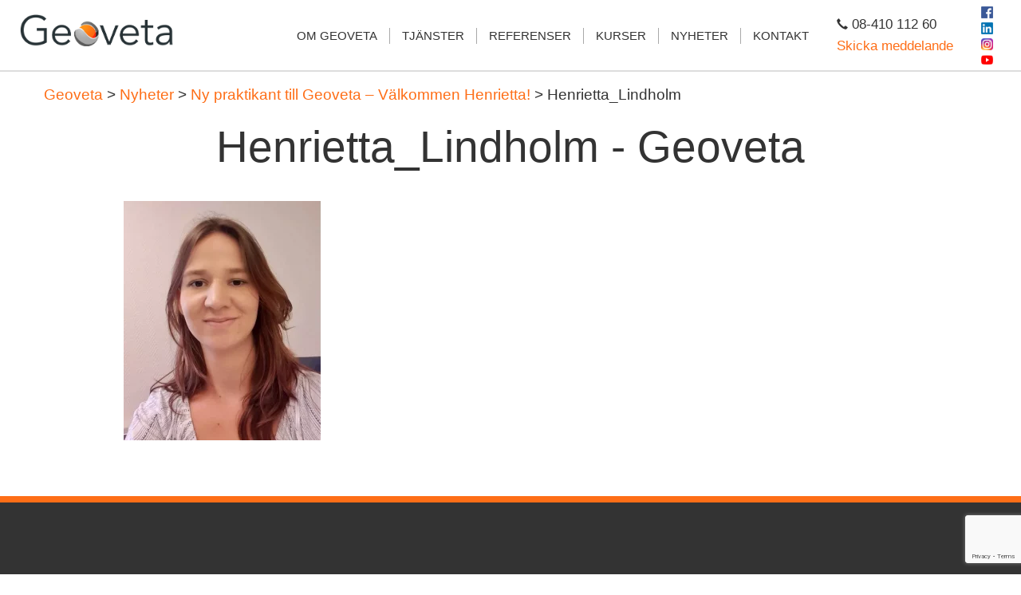

--- FILE ---
content_type: text/html; charset=UTF-8
request_url: https://www.geoveta.se/nyheter/ny-praktikant-till-geoveta-valkommen-henrietta/henrietta_medelstor/
body_size: 11645
content:
<!DOCTYPE html>
<html lang="sv">
<head>
    <meta charset="utf-8">
  <meta http-equiv="X-UA-Compatible" content="IE=edge">
  <meta name="viewport" content="width=device-width, initial-scale=1">

  <link rel="shortcut icon" href="https://www.geoveta.se/wp-content/themes/geoveta-theme/assets/img/favicon.ico">

  <title>Henrietta_Lindholm - Geoveta</title>

  <!-- Bootstrap -->

  <link href="https://www.geoveta.se/wp-content/themes/geoveta-theme/assets/css/bootstrap.min.css" rel="stylesheet">
  <link href="https://www.geoveta.se/wp-content/themes/geoveta-theme/flexslider/flexslider.css" rel="stylesheet">
  <link href="https://www.geoveta.se/wp-content/themes/geoveta-theme/style.css?2016-12-21" rel="stylesheet">

  <!-- HTML5 shim and Respond.js for IE8 support of HTML5 elements and media queries -->
  <!-- WARNING: Respond.js doesn't work if you view the page via file:// -->
  <!--[if lt IE 9]>
    <script src="https://oss.maxcdn.com/html5shiv/3.7.2/html5shiv.min.js"></script>
    <script src="https://oss.maxcdn.com/respond/1.4.2/respond.min.js"></script>
  <![endif]-->

  <script>
    (function(i,s,o,g,r,a,m){i['GoogleAnalyticsObject']=r;i[r]=i[r]||function(){
    (i[r].q=i[r].q||[]).push(arguments)},i[r].l=1*new Date();a=s.createElement(o),
    m=s.getElementsByTagName(o)[0];a.async=1;a.src=g;m.parentNode.insertBefore(a,m)
    })(window,document,'script','//www.google-analytics.com/analytics.js','ga');

    ga('create', 'UA-73270830-1', 'auto');
    ga('send', 'pageview');

  </script>

	<meta name='robots' content='index, follow, max-image-preview:large, max-snippet:-1, max-video-preview:-1' />

	<!-- This site is optimized with the Yoast SEO plugin v26.7 - https://yoast.com/wordpress/plugins/seo/ -->
	<link rel="canonical" href="https://www.geoveta.se/nyheter/ny-praktikant-till-geoveta-valkommen-henrietta/henrietta_medelstor/" />
	<meta property="og:locale" content="sv_SE" />
	<meta property="og:type" content="article" />
	<meta property="og:title" content="Henrietta_Lindholm - Geoveta" />
	<meta property="og:url" content="https://www.geoveta.se/nyheter/ny-praktikant-till-geoveta-valkommen-henrietta/henrietta_medelstor/" />
	<meta property="og:site_name" content="Geoveta" />
	<meta property="article:modified_time" content="2023-08-29T12:53:21+00:00" />
	<meta property="og:image" content="https://www.geoveta.se/nyheter/ny-praktikant-till-geoveta-valkommen-henrietta/henrietta_medelstor" />
	<meta property="og:image:width" content="527" />
	<meta property="og:image:height" content="640" />
	<meta property="og:image:type" content="image/jpeg" />
	<meta name="twitter:card" content="summary_large_image" />
	<script type="application/ld+json" class="yoast-schema-graph">{"@context":"https://schema.org","@graph":[{"@type":"WebPage","@id":"https://www.geoveta.se/nyheter/ny-praktikant-till-geoveta-valkommen-henrietta/henrietta_medelstor/","url":"https://www.geoveta.se/nyheter/ny-praktikant-till-geoveta-valkommen-henrietta/henrietta_medelstor/","name":"Henrietta_Lindholm - Geoveta","isPartOf":{"@id":"https://www.geoveta.se/#website"},"primaryImageOfPage":{"@id":"https://www.geoveta.se/nyheter/ny-praktikant-till-geoveta-valkommen-henrietta/henrietta_medelstor/#primaryimage"},"image":{"@id":"https://www.geoveta.se/nyheter/ny-praktikant-till-geoveta-valkommen-henrietta/henrietta_medelstor/#primaryimage"},"thumbnailUrl":"https://www.geoveta.se/wp-content/uploads/2023/08/Henrietta_medelstor.jpeg","datePublished":"2023-08-29T12:52:41+00:00","dateModified":"2023-08-29T12:53:21+00:00","breadcrumb":{"@id":"https://www.geoveta.se/nyheter/ny-praktikant-till-geoveta-valkommen-henrietta/henrietta_medelstor/#breadcrumb"},"inLanguage":"sv-SE","potentialAction":[{"@type":"ReadAction","target":["https://www.geoveta.se/nyheter/ny-praktikant-till-geoveta-valkommen-henrietta/henrietta_medelstor/"]}]},{"@type":"ImageObject","inLanguage":"sv-SE","@id":"https://www.geoveta.se/nyheter/ny-praktikant-till-geoveta-valkommen-henrietta/henrietta_medelstor/#primaryimage","url":"https://www.geoveta.se/wp-content/uploads/2023/08/Henrietta_medelstor.jpeg","contentUrl":"https://www.geoveta.se/wp-content/uploads/2023/08/Henrietta_medelstor.jpeg","width":527,"height":640,"caption":"Geovetas praktikant"},{"@type":"BreadcrumbList","@id":"https://www.geoveta.se/nyheter/ny-praktikant-till-geoveta-valkommen-henrietta/henrietta_medelstor/#breadcrumb","itemListElement":[{"@type":"ListItem","position":1,"name":"Hem","item":"https://www.geoveta.se/"},{"@type":"ListItem","position":2,"name":"Ny praktikant till Geoveta &#8211; Välkommen Henrietta!","item":"https://www.geoveta.se/nyheter/ny-praktikant-till-geoveta-valkommen-henrietta/"},{"@type":"ListItem","position":3,"name":"Henrietta_Lindholm"}]},{"@type":"WebSite","@id":"https://www.geoveta.se/#website","url":"https://www.geoveta.se/","name":"Geoveta","description":"Kunskap på djupet","potentialAction":[{"@type":"SearchAction","target":{"@type":"EntryPoint","urlTemplate":"https://www.geoveta.se/?s={search_term_string}"},"query-input":{"@type":"PropertyValueSpecification","valueRequired":true,"valueName":"search_term_string"}}],"inLanguage":"sv-SE"}]}</script>
	<!-- / Yoast SEO plugin. -->


<link rel='dns-prefetch' href='//www.googletagmanager.com' />
<link rel="alternate" type="application/rss+xml" title="Geoveta &raquo; Kommentarsflöde för Henrietta_Lindholm" href="https://www.geoveta.se/nyheter/ny-praktikant-till-geoveta-valkommen-henrietta/henrietta_medelstor/feed/" />
<link rel="alternate" title="oEmbed (JSON)" type="application/json+oembed" href="https://www.geoveta.se/wp-json/oembed/1.0/embed?url=https%3A%2F%2Fwww.geoveta.se%2Fnyheter%2Fny-praktikant-till-geoveta-valkommen-henrietta%2Fhenrietta_medelstor%2F" />
<link rel="alternate" title="oEmbed (XML)" type="text/xml+oembed" href="https://www.geoveta.se/wp-json/oembed/1.0/embed?url=https%3A%2F%2Fwww.geoveta.se%2Fnyheter%2Fny-praktikant-till-geoveta-valkommen-henrietta%2Fhenrietta_medelstor%2F&#038;format=xml" />
<style id='wp-img-auto-sizes-contain-inline-css' type='text/css'>
img:is([sizes=auto i],[sizes^="auto," i]){contain-intrinsic-size:3000px 1500px}
/*# sourceURL=wp-img-auto-sizes-contain-inline-css */
</style>
<style id='wp-emoji-styles-inline-css' type='text/css'>

	img.wp-smiley, img.emoji {
		display: inline !important;
		border: none !important;
		box-shadow: none !important;
		height: 1em !important;
		width: 1em !important;
		margin: 0 0.07em !important;
		vertical-align: -0.1em !important;
		background: none !important;
		padding: 0 !important;
	}
/*# sourceURL=wp-emoji-styles-inline-css */
</style>
<style id='wp-block-library-inline-css' type='text/css'>
:root{--wp-block-synced-color:#7a00df;--wp-block-synced-color--rgb:122,0,223;--wp-bound-block-color:var(--wp-block-synced-color);--wp-editor-canvas-background:#ddd;--wp-admin-theme-color:#007cba;--wp-admin-theme-color--rgb:0,124,186;--wp-admin-theme-color-darker-10:#006ba1;--wp-admin-theme-color-darker-10--rgb:0,107,160.5;--wp-admin-theme-color-darker-20:#005a87;--wp-admin-theme-color-darker-20--rgb:0,90,135;--wp-admin-border-width-focus:2px}@media (min-resolution:192dpi){:root{--wp-admin-border-width-focus:1.5px}}.wp-element-button{cursor:pointer}:root .has-very-light-gray-background-color{background-color:#eee}:root .has-very-dark-gray-background-color{background-color:#313131}:root .has-very-light-gray-color{color:#eee}:root .has-very-dark-gray-color{color:#313131}:root .has-vivid-green-cyan-to-vivid-cyan-blue-gradient-background{background:linear-gradient(135deg,#00d084,#0693e3)}:root .has-purple-crush-gradient-background{background:linear-gradient(135deg,#34e2e4,#4721fb 50%,#ab1dfe)}:root .has-hazy-dawn-gradient-background{background:linear-gradient(135deg,#faaca8,#dad0ec)}:root .has-subdued-olive-gradient-background{background:linear-gradient(135deg,#fafae1,#67a671)}:root .has-atomic-cream-gradient-background{background:linear-gradient(135deg,#fdd79a,#004a59)}:root .has-nightshade-gradient-background{background:linear-gradient(135deg,#330968,#31cdcf)}:root .has-midnight-gradient-background{background:linear-gradient(135deg,#020381,#2874fc)}:root{--wp--preset--font-size--normal:16px;--wp--preset--font-size--huge:42px}.has-regular-font-size{font-size:1em}.has-larger-font-size{font-size:2.625em}.has-normal-font-size{font-size:var(--wp--preset--font-size--normal)}.has-huge-font-size{font-size:var(--wp--preset--font-size--huge)}.has-text-align-center{text-align:center}.has-text-align-left{text-align:left}.has-text-align-right{text-align:right}.has-fit-text{white-space:nowrap!important}#end-resizable-editor-section{display:none}.aligncenter{clear:both}.items-justified-left{justify-content:flex-start}.items-justified-center{justify-content:center}.items-justified-right{justify-content:flex-end}.items-justified-space-between{justify-content:space-between}.screen-reader-text{border:0;clip-path:inset(50%);height:1px;margin:-1px;overflow:hidden;padding:0;position:absolute;width:1px;word-wrap:normal!important}.screen-reader-text:focus{background-color:#ddd;clip-path:none;color:#444;display:block;font-size:1em;height:auto;left:5px;line-height:normal;padding:15px 23px 14px;text-decoration:none;top:5px;width:auto;z-index:100000}html :where(.has-border-color){border-style:solid}html :where([style*=border-top-color]){border-top-style:solid}html :where([style*=border-right-color]){border-right-style:solid}html :where([style*=border-bottom-color]){border-bottom-style:solid}html :where([style*=border-left-color]){border-left-style:solid}html :where([style*=border-width]){border-style:solid}html :where([style*=border-top-width]){border-top-style:solid}html :where([style*=border-right-width]){border-right-style:solid}html :where([style*=border-bottom-width]){border-bottom-style:solid}html :where([style*=border-left-width]){border-left-style:solid}html :where(img[class*=wp-image-]){height:auto;max-width:100%}:where(figure){margin:0 0 1em}html :where(.is-position-sticky){--wp-admin--admin-bar--position-offset:var(--wp-admin--admin-bar--height,0px)}@media screen and (max-width:600px){html :where(.is-position-sticky){--wp-admin--admin-bar--position-offset:0px}}

/*# sourceURL=wp-block-library-inline-css */
</style><style id='global-styles-inline-css' type='text/css'>
:root{--wp--preset--aspect-ratio--square: 1;--wp--preset--aspect-ratio--4-3: 4/3;--wp--preset--aspect-ratio--3-4: 3/4;--wp--preset--aspect-ratio--3-2: 3/2;--wp--preset--aspect-ratio--2-3: 2/3;--wp--preset--aspect-ratio--16-9: 16/9;--wp--preset--aspect-ratio--9-16: 9/16;--wp--preset--color--black: #000000;--wp--preset--color--cyan-bluish-gray: #abb8c3;--wp--preset--color--white: #ffffff;--wp--preset--color--pale-pink: #f78da7;--wp--preset--color--vivid-red: #cf2e2e;--wp--preset--color--luminous-vivid-orange: #ff6900;--wp--preset--color--luminous-vivid-amber: #fcb900;--wp--preset--color--light-green-cyan: #7bdcb5;--wp--preset--color--vivid-green-cyan: #00d084;--wp--preset--color--pale-cyan-blue: #8ed1fc;--wp--preset--color--vivid-cyan-blue: #0693e3;--wp--preset--color--vivid-purple: #9b51e0;--wp--preset--gradient--vivid-cyan-blue-to-vivid-purple: linear-gradient(135deg,rgb(6,147,227) 0%,rgb(155,81,224) 100%);--wp--preset--gradient--light-green-cyan-to-vivid-green-cyan: linear-gradient(135deg,rgb(122,220,180) 0%,rgb(0,208,130) 100%);--wp--preset--gradient--luminous-vivid-amber-to-luminous-vivid-orange: linear-gradient(135deg,rgb(252,185,0) 0%,rgb(255,105,0) 100%);--wp--preset--gradient--luminous-vivid-orange-to-vivid-red: linear-gradient(135deg,rgb(255,105,0) 0%,rgb(207,46,46) 100%);--wp--preset--gradient--very-light-gray-to-cyan-bluish-gray: linear-gradient(135deg,rgb(238,238,238) 0%,rgb(169,184,195) 100%);--wp--preset--gradient--cool-to-warm-spectrum: linear-gradient(135deg,rgb(74,234,220) 0%,rgb(151,120,209) 20%,rgb(207,42,186) 40%,rgb(238,44,130) 60%,rgb(251,105,98) 80%,rgb(254,248,76) 100%);--wp--preset--gradient--blush-light-purple: linear-gradient(135deg,rgb(255,206,236) 0%,rgb(152,150,240) 100%);--wp--preset--gradient--blush-bordeaux: linear-gradient(135deg,rgb(254,205,165) 0%,rgb(254,45,45) 50%,rgb(107,0,62) 100%);--wp--preset--gradient--luminous-dusk: linear-gradient(135deg,rgb(255,203,112) 0%,rgb(199,81,192) 50%,rgb(65,88,208) 100%);--wp--preset--gradient--pale-ocean: linear-gradient(135deg,rgb(255,245,203) 0%,rgb(182,227,212) 50%,rgb(51,167,181) 100%);--wp--preset--gradient--electric-grass: linear-gradient(135deg,rgb(202,248,128) 0%,rgb(113,206,126) 100%);--wp--preset--gradient--midnight: linear-gradient(135deg,rgb(2,3,129) 0%,rgb(40,116,252) 100%);--wp--preset--font-size--small: 13px;--wp--preset--font-size--medium: 20px;--wp--preset--font-size--large: 36px;--wp--preset--font-size--x-large: 42px;--wp--preset--spacing--20: 0.44rem;--wp--preset--spacing--30: 0.67rem;--wp--preset--spacing--40: 1rem;--wp--preset--spacing--50: 1.5rem;--wp--preset--spacing--60: 2.25rem;--wp--preset--spacing--70: 3.38rem;--wp--preset--spacing--80: 5.06rem;--wp--preset--shadow--natural: 6px 6px 9px rgba(0, 0, 0, 0.2);--wp--preset--shadow--deep: 12px 12px 50px rgba(0, 0, 0, 0.4);--wp--preset--shadow--sharp: 6px 6px 0px rgba(0, 0, 0, 0.2);--wp--preset--shadow--outlined: 6px 6px 0px -3px rgb(255, 255, 255), 6px 6px rgb(0, 0, 0);--wp--preset--shadow--crisp: 6px 6px 0px rgb(0, 0, 0);}:where(.is-layout-flex){gap: 0.5em;}:where(.is-layout-grid){gap: 0.5em;}body .is-layout-flex{display: flex;}.is-layout-flex{flex-wrap: wrap;align-items: center;}.is-layout-flex > :is(*, div){margin: 0;}body .is-layout-grid{display: grid;}.is-layout-grid > :is(*, div){margin: 0;}:where(.wp-block-columns.is-layout-flex){gap: 2em;}:where(.wp-block-columns.is-layout-grid){gap: 2em;}:where(.wp-block-post-template.is-layout-flex){gap: 1.25em;}:where(.wp-block-post-template.is-layout-grid){gap: 1.25em;}.has-black-color{color: var(--wp--preset--color--black) !important;}.has-cyan-bluish-gray-color{color: var(--wp--preset--color--cyan-bluish-gray) !important;}.has-white-color{color: var(--wp--preset--color--white) !important;}.has-pale-pink-color{color: var(--wp--preset--color--pale-pink) !important;}.has-vivid-red-color{color: var(--wp--preset--color--vivid-red) !important;}.has-luminous-vivid-orange-color{color: var(--wp--preset--color--luminous-vivid-orange) !important;}.has-luminous-vivid-amber-color{color: var(--wp--preset--color--luminous-vivid-amber) !important;}.has-light-green-cyan-color{color: var(--wp--preset--color--light-green-cyan) !important;}.has-vivid-green-cyan-color{color: var(--wp--preset--color--vivid-green-cyan) !important;}.has-pale-cyan-blue-color{color: var(--wp--preset--color--pale-cyan-blue) !important;}.has-vivid-cyan-blue-color{color: var(--wp--preset--color--vivid-cyan-blue) !important;}.has-vivid-purple-color{color: var(--wp--preset--color--vivid-purple) !important;}.has-black-background-color{background-color: var(--wp--preset--color--black) !important;}.has-cyan-bluish-gray-background-color{background-color: var(--wp--preset--color--cyan-bluish-gray) !important;}.has-white-background-color{background-color: var(--wp--preset--color--white) !important;}.has-pale-pink-background-color{background-color: var(--wp--preset--color--pale-pink) !important;}.has-vivid-red-background-color{background-color: var(--wp--preset--color--vivid-red) !important;}.has-luminous-vivid-orange-background-color{background-color: var(--wp--preset--color--luminous-vivid-orange) !important;}.has-luminous-vivid-amber-background-color{background-color: var(--wp--preset--color--luminous-vivid-amber) !important;}.has-light-green-cyan-background-color{background-color: var(--wp--preset--color--light-green-cyan) !important;}.has-vivid-green-cyan-background-color{background-color: var(--wp--preset--color--vivid-green-cyan) !important;}.has-pale-cyan-blue-background-color{background-color: var(--wp--preset--color--pale-cyan-blue) !important;}.has-vivid-cyan-blue-background-color{background-color: var(--wp--preset--color--vivid-cyan-blue) !important;}.has-vivid-purple-background-color{background-color: var(--wp--preset--color--vivid-purple) !important;}.has-black-border-color{border-color: var(--wp--preset--color--black) !important;}.has-cyan-bluish-gray-border-color{border-color: var(--wp--preset--color--cyan-bluish-gray) !important;}.has-white-border-color{border-color: var(--wp--preset--color--white) !important;}.has-pale-pink-border-color{border-color: var(--wp--preset--color--pale-pink) !important;}.has-vivid-red-border-color{border-color: var(--wp--preset--color--vivid-red) !important;}.has-luminous-vivid-orange-border-color{border-color: var(--wp--preset--color--luminous-vivid-orange) !important;}.has-luminous-vivid-amber-border-color{border-color: var(--wp--preset--color--luminous-vivid-amber) !important;}.has-light-green-cyan-border-color{border-color: var(--wp--preset--color--light-green-cyan) !important;}.has-vivid-green-cyan-border-color{border-color: var(--wp--preset--color--vivid-green-cyan) !important;}.has-pale-cyan-blue-border-color{border-color: var(--wp--preset--color--pale-cyan-blue) !important;}.has-vivid-cyan-blue-border-color{border-color: var(--wp--preset--color--vivid-cyan-blue) !important;}.has-vivid-purple-border-color{border-color: var(--wp--preset--color--vivid-purple) !important;}.has-vivid-cyan-blue-to-vivid-purple-gradient-background{background: var(--wp--preset--gradient--vivid-cyan-blue-to-vivid-purple) !important;}.has-light-green-cyan-to-vivid-green-cyan-gradient-background{background: var(--wp--preset--gradient--light-green-cyan-to-vivid-green-cyan) !important;}.has-luminous-vivid-amber-to-luminous-vivid-orange-gradient-background{background: var(--wp--preset--gradient--luminous-vivid-amber-to-luminous-vivid-orange) !important;}.has-luminous-vivid-orange-to-vivid-red-gradient-background{background: var(--wp--preset--gradient--luminous-vivid-orange-to-vivid-red) !important;}.has-very-light-gray-to-cyan-bluish-gray-gradient-background{background: var(--wp--preset--gradient--very-light-gray-to-cyan-bluish-gray) !important;}.has-cool-to-warm-spectrum-gradient-background{background: var(--wp--preset--gradient--cool-to-warm-spectrum) !important;}.has-blush-light-purple-gradient-background{background: var(--wp--preset--gradient--blush-light-purple) !important;}.has-blush-bordeaux-gradient-background{background: var(--wp--preset--gradient--blush-bordeaux) !important;}.has-luminous-dusk-gradient-background{background: var(--wp--preset--gradient--luminous-dusk) !important;}.has-pale-ocean-gradient-background{background: var(--wp--preset--gradient--pale-ocean) !important;}.has-electric-grass-gradient-background{background: var(--wp--preset--gradient--electric-grass) !important;}.has-midnight-gradient-background{background: var(--wp--preset--gradient--midnight) !important;}.has-small-font-size{font-size: var(--wp--preset--font-size--small) !important;}.has-medium-font-size{font-size: var(--wp--preset--font-size--medium) !important;}.has-large-font-size{font-size: var(--wp--preset--font-size--large) !important;}.has-x-large-font-size{font-size: var(--wp--preset--font-size--x-large) !important;}
/*# sourceURL=global-styles-inline-css */
</style>

<style id='classic-theme-styles-inline-css' type='text/css'>
/*! This file is auto-generated */
.wp-block-button__link{color:#fff;background-color:#32373c;border-radius:9999px;box-shadow:none;text-decoration:none;padding:calc(.667em + 2px) calc(1.333em + 2px);font-size:1.125em}.wp-block-file__button{background:#32373c;color:#fff;text-decoration:none}
/*# sourceURL=/wp-includes/css/classic-themes.min.css */
</style>
<link rel='stylesheet' id='contact-form-7-css' href='https://www.geoveta.se/wp-content/plugins/contact-form-7/includes/css/styles.css?ver=5.9.3' type='text/css' media='all' />
<link rel='stylesheet' id='searchandfilter-css' href='https://www.geoveta.se/wp-content/plugins/search-filter/style.css?ver=1' type='text/css' media='all' />

<!-- Kodblock för ”Google-tagg (gtag.js)” tillagt av Site Kit -->
<!-- Kodblock för ”Google Analytics” tillagt av Site Kit -->
<script type="text/javascript" src="https://www.googletagmanager.com/gtag/js?id=GT-WF655NXW" id="google_gtagjs-js" async></script>
<script type="text/javascript" id="google_gtagjs-js-after">
/* <![CDATA[ */
window.dataLayer = window.dataLayer || [];function gtag(){dataLayer.push(arguments);}
gtag("set","linker",{"domains":["www.geoveta.se"]});
gtag("js", new Date());
gtag("set", "developer_id.dZTNiMT", true);
gtag("config", "GT-WF655NXW");
 window._googlesitekit = window._googlesitekit || {}; window._googlesitekit.throttledEvents = []; window._googlesitekit.gtagEvent = (name, data) => { var key = JSON.stringify( { name, data } ); if ( !! window._googlesitekit.throttledEvents[ key ] ) { return; } window._googlesitekit.throttledEvents[ key ] = true; setTimeout( () => { delete window._googlesitekit.throttledEvents[ key ]; }, 5 ); gtag( "event", name, { ...data, event_source: "site-kit" } ); }; 
//# sourceURL=google_gtagjs-js-after
/* ]]> */
</script>
<link rel="https://api.w.org/" href="https://www.geoveta.se/wp-json/" /><link rel="alternate" title="JSON" type="application/json" href="https://www.geoveta.se/wp-json/wp/v2/media/1417" /><link rel="EditURI" type="application/rsd+xml" title="RSD" href="https://www.geoveta.se/xmlrpc.php?rsd" />
<meta name="generator" content="WordPress 6.9" />
<link rel='shortlink' href='https://www.geoveta.se/?p=1417' />
<meta name="generator" content="Site Kit by Google 1.170.0" />		<script>
			document.documentElement.className = document.documentElement.className.replace( 'no-js', 'js' );
		</script>
				<style>
			.no-js img.lazyload { display: none; }
			figure.wp-block-image img.lazyloading { min-width: 150px; }
							.lazyload, .lazyloading { opacity: 0; }
				.lazyloaded {
					opacity: 1;
					transition: opacity 400ms;
					transition-delay: 0ms;
				}
					</style>
				<style type="text/css" id="wp-custom-css">
			.col-xs-6.footer-bottom-box {
	width: 52%;
}

.social-corner {
	padding-top: 5px;
}		</style>
		

</head>

<body>

  <div class="header">
    <div class="logo pull-left">
      <a href="https://www.geoveta.se">
        <img data-src='https://www.geoveta.se/wp-content/themes/geoveta-theme/assets/img/logo.jpg' class='lazyload' src='[data-uri]' /><noscript><img src="https://www.geoveta.se/wp-content/themes/geoveta-theme/assets/img/logo.jpg" /></noscript>
      </a>
    </div>
    <div class="pull-right social-corner">
      <ul>
        <li>
          <a href="https://www.facebook.com/Geoveta-127718773926860/" target="_blank">
            <img data-src='https://www.geoveta.se/wp-content/themes/geoveta-theme/assets/img/facebook.png' class='lazyload' src='[data-uri]' /><noscript><img src="https://www.geoveta.se/wp-content/themes/geoveta-theme/assets/img/facebook.png" /></noscript>
          </a>
        </li>
        <li>
          <a href="https://www.linkedin.com/company/9460008?trk=prof-exp-company-name" target="_blank">
            <img data-src='https://www.geoveta.se/wp-content/themes/geoveta-theme/assets/img/linkedin.png' class='lazyload' src='[data-uri]' /><noscript><img src="https://www.geoveta.se/wp-content/themes/geoveta-theme/assets/img/linkedin.png" /></noscript>
          </a>
        </li>
        <li>
          <a href="https://www.instagram.com/geoveta_miljo/" target="_blank">
            <img data-src='https://www.geoveta.se/wp-content/themes/geoveta-theme/assets/img/icon-instagram.png' class='lazyload' src='[data-uri]' /><noscript><img src="https://www.geoveta.se/wp-content/themes/geoveta-theme/assets/img/icon-instagram.png" /></noscript>
          </a>
        </li>
		 <li>
          <a href="https://www.youtube.com/@GeovetaNisseNyman" target="_blank">
            <img data-src='https://www.geoveta.se/wp-content/themes/geoveta-theme/assets/img/icon-youtube.png' class='lazyload' src='[data-uri]' /><noscript><img src="https://www.geoveta.se/wp-content/themes/geoveta-theme/assets/img/icon-youtube.png" /></noscript>
          </a>
        </li>
      </ul>
    </div>
  	<div class="contact-top pull-right">
  		<p class="phone"><span class="glyphicon glyphicon-earphone"></span> 08-410 112 60</p>
  		<p class="email"><a href="#contact">Skicka meddelande</a></p>
  	</div>
  	<div class="navbar navbar-inverse navbar-right">
  			<div id="menu">
  				<div id="menu-roll"></div>
  				<div class="navbar-header">
  						<button type="button" class="navbar-toggle" data-toggle="collapse" data-target=".navbar-collapse-top">
  								<span class="icon-bar"></span>
  								<span class="icon-bar"></span>
  								<span class="icon-bar"></span>
  						</button>
  						<a data-toggle="collapse" data-target=".navbar-collapse-top" class="navbar-brand" href="#">Huvudmeny</a>
  				</div>
  				<div class="navbar-collapse collapse navbar-collapse-top">
            <ul id="menu-huvudmeny" class="nav navbar-nav"><li id="menu-item-19" class="menu-item menu-item-type-post_type menu-item-object-page menu-item-has-children menu-item-19"><a href="https://www.geoveta.se/om-geoveta/">Om Geoveta</a>
<ul class="dropdown-menu">
	<li id="menu-item-377" class="menu-item menu-item-type-post_type menu-item-object-page menu-item-377"><a href="https://www.geoveta.se/om-geoveta/">Om Geoveta</a></li>
	<li id="menu-item-376" class="menu-item menu-item-type-post_type menu-item-object-page menu-item-376"><a href="https://www.geoveta.se/about-geoveta/">About Geoveta</a></li>
</ul>
</li>
<li id="menu-item-20" class="menu-item menu-item-type-custom menu-item-object-custom menu-item-has-children menu-item-20"><a href="/tjanster/">Tjänster</a>
<ul class="dropdown-menu">
	<li id="menu-item-292" class="menu-item menu-item-type-post_type menu-item-object-tjanster menu-item-292"><a href="https://www.geoveta.se/tjanster/riskanalyser-och-kontrollprogram/">Riskanalyser</a></li>
	<li id="menu-item-287" class="menu-item menu-item-type-post_type menu-item-object-tjanster menu-item-287"><a href="https://www.geoveta.se/tjanster/berg/">Berg</a></li>
	<li id="menu-item-665" class="menu-item menu-item-type-post_type menu-item-object-tjanster menu-item-665"><a href="https://www.geoveta.se/tjanster/jordarter-och-geoteknik-2/">Jordarter och geoteknik</a></li>
	<li id="menu-item-290" class="menu-item menu-item-type-post_type menu-item-object-tjanster menu-item-290"><a href="https://www.geoveta.se/tjanster/fororenade-omraden/">Förorenade områden</a></li>
	<li id="menu-item-293" class="menu-item menu-item-type-post_type menu-item-object-tjanster menu-item-293"><a href="https://www.geoveta.se/tjanster/skadeutredningar/">Skadeutredningar</a></li>
	<li id="menu-item-294" class="menu-item menu-item-type-post_type menu-item-object-tjanster menu-item-294"><a href="https://www.geoveta.se/tjanster/vatten-och-dagvattenutredningar/">Vatten och dagvattenutredningar</a></li>
	<li id="menu-item-288" class="menu-item menu-item-type-post_type menu-item-object-tjanster menu-item-288"><a href="https://www.geoveta.se/tjanster/byggnader-och-inomhusmiljo/">Byggnader och inomhusmiljö</a></li>
	<li id="menu-item-497" class="menu-item menu-item-type-post_type menu-item-object-tjanster menu-item-497"><a href="https://www.geoveta.se/tjanster/klimatanpassning-ras-och-skredutredning-2/">Klimatanpassning och skred</a></li>
	<li id="menu-item-989" class="menu-item menu-item-type-post_type menu-item-object-tjanster menu-item-989"><a href="https://www.geoveta.se/tjanster/tillstandsansokningar-och-miljokonsekvensbeskrivningar/">Tillståndsansökningar &#038; miljökonsekvensbeskrivningar</a></li>
	<li id="menu-item-988" class="menu-item menu-item-type-post_type menu-item-object-tjanster menu-item-988"><a href="https://www.geoveta.se/tjanster/kontrollprogram-och-atgarder/">Kontrollprogram och åtgärder</a></li>
</ul>
</li>
<li id="menu-item-21" class="menu-item menu-item-type-custom menu-item-object-custom menu-item-21"><a href="/referenser">Referenser</a></li>
<li id="menu-item-27" class="menu-item menu-item-type-post_type menu-item-object-page menu-item-27"><a href="https://www.geoveta.se/kurser/">Kurser</a></li>
<li id="menu-item-371" class="menu-item menu-item-type-custom menu-item-object-custom menu-item-has-children menu-item-371"><a href="#">Nyheter</a>
<ul class="dropdown-menu">
	<li id="menu-item-280" class="menu-item menu-item-type-custom menu-item-object-custom menu-item-280"><a href="/nyheter/">Våra nyheter</a></li>
	<li id="menu-item-372" class="menu-item menu-item-type-post_type menu-item-object-page menu-item-372"><a href="https://www.geoveta.se/nyhetsbrev/">Nyhetsbrev</a></li>
</ul>
</li>
<li id="menu-item-38" class="menu-item menu-item-type-post_type menu-item-object-page menu-item-38"><a href="https://www.geoveta.se/kontakt/">Kontakt</a></li>
</ul>  				</div>
  		</div>
  	</div>
  </div>


	<div class="wrapper">
		<div class="main page-margin">
    <div class="container">
      <div class="breadcrumbs" typeof="BreadcrumbList" vocab="http://schema.org/">
          <!-- Breadcrumb NavXT 7.3.0 -->
<span property="itemListElement" typeof="ListItem"><a property="item" typeof="WebPage" title="Gå till Geoveta." href="https://www.geoveta.se" class="home" ><span property="name">Geoveta</span></a><meta property="position" content="1"></span> &gt; <span property="itemListElement" typeof="ListItem"><a property="item" typeof="WebPage" title="Gå till Nyheter." href="https://www.geoveta.se/nyheter/" class="archive post-nyheter-archive" ><span property="name">Nyheter</span></a><meta property="position" content="2"></span> &gt; <span property="itemListElement" typeof="ListItem"><a property="item" typeof="WebPage" title="Gå till Ny praktikant till Geoveta &#8211; Välkommen Henrietta!." href="https://www.geoveta.se/nyheter/ny-praktikant-till-geoveta-valkommen-henrietta/" class="post post-nyheter" ><span property="name">Ny praktikant till Geoveta &#8211; Välkommen Henrietta!</span></a><meta property="position" content="3"></span> &gt; <span property="itemListElement" typeof="ListItem"><span property="name" class="post post-attachment current-item">Henrietta_Lindholm</span><meta property="url" content="https://www.geoveta.se/nyheter/ny-praktikant-till-geoveta-valkommen-henrietta/henrietta_medelstor/"><meta property="position" content="4"></span>      </div>
			<div class="page-title">
        <h1>Henrietta_Lindholm - Geoveta</h1>
      </div>
			<div class="row">
      <div class="col-md-10 col-md-offset-1 single-post">
        <div class="inner-description">
          <p class="attachment"><a href='https://www.geoveta.se/wp-content/uploads/2023/08/Henrietta_medelstor.jpeg'><img fetchpriority="high" decoding="async" width="247" height="300"   alt="Geovetas praktikant" data-srcset="https://www.geoveta.se/wp-content/uploads/2023/08/Henrietta_medelstor-247x300.jpeg 247w, https://www.geoveta.se/wp-content/uploads/2023/08/Henrietta_medelstor.jpeg 527w"  data-src="https://www.geoveta.se/wp-content/uploads/2023/08/Henrietta_medelstor-247x300.jpeg" data-sizes="(max-width: 247px) 100vw, 247px" class="attachment-medium size-medium lazyload" src="[data-uri]" /><noscript><img fetchpriority="high" decoding="async" width="247" height="300" src="https://www.geoveta.se/wp-content/uploads/2023/08/Henrietta_medelstor-247x300.jpeg" class="attachment-medium size-medium" alt="Geovetas praktikant" srcset="https://www.geoveta.se/wp-content/uploads/2023/08/Henrietta_medelstor-247x300.jpeg 247w, https://www.geoveta.se/wp-content/uploads/2023/08/Henrietta_medelstor.jpeg 527w" sizes="(max-width: 247px) 100vw, 247px" /></noscript></a></p>
        </div>
      </div>
			</div>

    </div>
  </div>
</div>


<div id="contact"></div>

<div class="contact-section">
	<div class="container">
		<div class="page-title">
			<h3 data-innertext=" För information vänligen kontakta oss">För information vänligen kontakta oss</h3>
<p>För information vänligen kontakta oss via formuläret. <span class="s1">Vi svara</span><span class="s2">r</span><span class="s1"> så snart vi kan.</span></p>
		</div>
    <div class="form-holder">
			<div class="row">
			<div class="col-md-10 col-md-offset-1 footer-top">
				
<div class="wpcf7 no-js" id="wpcf7-f14-o1" lang="sv-SE" dir="ltr">
<div class="screen-reader-response"><p role="status" aria-live="polite" aria-atomic="true"></p> <ul></ul></div>
<form action="/nyheter/ny-praktikant-till-geoveta-valkommen-henrietta/henrietta_medelstor/#wpcf7-f14-o1" method="post" class="wpcf7-form init" aria-label="Kontaktformulär" novalidate="novalidate" data-status="init">
<div style="display: none;">
<input type="hidden" name="_wpcf7" value="14" />
<input type="hidden" name="_wpcf7_version" value="5.9.3" />
<input type="hidden" name="_wpcf7_locale" value="sv_SE" />
<input type="hidden" name="_wpcf7_unit_tag" value="wpcf7-f14-o1" />
<input type="hidden" name="_wpcf7_container_post" value="0" />
<input type="hidden" name="_wpcf7_posted_data_hash" value="" />
<input type="hidden" name="_wpcf7_recaptcha_response" value="" />
</div>
<div class="row">
	<p class="col-xs-3"><span class="input-title">Kontaktperson</span><span class="input-ob">(*)</span>
	</p>
	<p><span class="wpcf7-form-control-wrap" data-name="your-name"><input size="40" class="wpcf7-form-control wpcf7-text wpcf7-validates-as-required" aria-required="true" aria-invalid="false" placeholder="Namn" value="" type="text" name="your-name" /></span>
	</p>
	<p class="col-xs-3"><span class="input-title">E-postadress</span><span class="input-ob">(*)</span>
	</p>
	<p><span class="wpcf7-form-control-wrap" data-name="your-email"><input size="40" class="wpcf7-form-control wpcf7-email wpcf7-validates-as-required wpcf7-text wpcf7-validates-as-email" aria-required="true" aria-invalid="false" placeholder="E-post" value="" type="email" name="your-email" /></span>
	</p>
	<p class="col-xs-3"><span class="input-title">Telefonnummer</span>
	</p>
	<p><span class="wpcf7-form-control-wrap" data-name="telefon"><input size="40" class="wpcf7-form-control wpcf7-text" aria-invalid="false" placeholder="Telefon" value="" type="text" name="telefon" /></span>
	</p>
	<p class="col-xs-3"><span class="input-title">Företag</span>
	</p>
	<p><span class="wpcf7-form-control-wrap" data-name="foretag"><input size="40" class="wpcf7-form-control wpcf7-text" aria-invalid="false" placeholder="Företag" value="" type="text" name="foretag" /></span>
	</p>
</div>
<p><span class="input-title">Ditt meddelande</span>
</p>
<p><span class="wpcf7-form-control-wrap" data-name="your-message"><textarea cols="40" rows="10" class="wpcf7-form-control wpcf7-textarea" aria-invalid="false" placeholder="Ditt meddelande" name="your-message"></textarea></span>
</p>

<p class="button-holder"><input class="wpcf7-form-control wpcf7-submit has-spinner btn btn-default" type="submit" value="Skicka meddelande" />
</p><div class="wpcf7-response-output" aria-hidden="true"></div>
</form>
</div>
			</div>
			<div class="col-md-10 col-md-offset-1 footer-bottom">
				<div class="row">
					<div class="col-xs-5">
						<div class="row">
							<div class="col-xs-6 footer-bottom-box">
								<h4>Geoveta AB</h4>
<p>Besöksadress<br />
Sollentunavägen 102,<br />
191 45 Sollentuna</p>
<p class="p1"><span class="s1"><a href="tel:0046841011260"> 08-410 112 60</a><br />
</span><a href="mailto:info@geoveta.se">info@geoveta.se</a></p>
<p>&nbsp;</p>
<p><img decoding="async"   alt="" width="150" height="150" data-srcset="https://www.geoveta.se/wp-content/uploads/2025/12/sinfraleverantC3B6rsstC3A4mpel-150x150.png 150w, https://www.geoveta.se/wp-content/uploads/2025/12/sinfraleverantC3B6rsstC3A4mpel-300x300.png 300w, https://www.geoveta.se/wp-content/uploads/2025/12/sinfraleverantC3B6rsstC3A4mpel-1020x1024.png 1020w, https://www.geoveta.se/wp-content/uploads/2025/12/sinfraleverantC3B6rsstC3A4mpel-1531x1536.png 1531w, https://www.geoveta.se/wp-content/uploads/2025/12/sinfraleverantC3B6rsstC3A4mpel.png 1704w"  data-src="https://www.geoveta.se/wp-content/uploads/2025/12/sinfraleverantC3B6rsstC3A4mpel-150x150.png" data-sizes="(max-width: 150px) 100vw, 150px" class="alignleft wp-image-1600 size-thumbnail lazyload" src="[data-uri]" /><noscript><img decoding="async" class="alignleft wp-image-1600 size-thumbnail" src="https://www.geoveta.se/wp-content/uploads/2025/12/sinfraleverantC3B6rsstC3A4mpel-150x150.png" alt="" width="150" height="150" srcset="https://www.geoveta.se/wp-content/uploads/2025/12/sinfraleverantC3B6rsstC3A4mpel-150x150.png 150w, https://www.geoveta.se/wp-content/uploads/2025/12/sinfraleverantC3B6rsstC3A4mpel-300x300.png 300w, https://www.geoveta.se/wp-content/uploads/2025/12/sinfraleverantC3B6rsstC3A4mpel-1020x1024.png 1020w, https://www.geoveta.se/wp-content/uploads/2025/12/sinfraleverantC3B6rsstC3A4mpel-1531x1536.png 1531w, https://www.geoveta.se/wp-content/uploads/2025/12/sinfraleverantC3B6rsstC3A4mpel.png 1704w" sizes="(max-width: 150px) 100vw, 150px" /></noscript></p>
							</div>
							<div class="col-xs-6 footer-bottom-box">
															</div>
						</div>
					</div>
					<div class="col-xs-6 pull-right newsletter-section">
						<div class="newsletter-form">
							<h4>Nyhetsbrev</h4>
							<script type="text/javascript">
  function EmailCheck(str) {
    var ret = true;
    var at = "@";
    var dot = ".";
    var lat = str.indexOf(at);
    var lstr = str.length;
    var ldot = str.indexOf(dot);
    if (str.indexOf(at) == -1) {
      ret = false;
    }
    if (str.indexOf(at) == -1 || str.indexOf(at) == 0 || str.indexOf(at) == lstr) {
      ret = false;
    }
    if (str.indexOf(dot) == -1 || str.indexOf(dot) == 0 || str.indexOf(dot) == lstr) {
      ret = false;
    }
    if (str.indexOf(at, (lat + 1)) != -1) {
      ret = false;
    }
    if (str.substring(lat - 1, lat) == dot || str.substring(lat + 1, lat + 2) == dot) {
      ret = false;
    }
    if (str.indexOf(dot, (lat + 2)) == -1) {
      ret = false;
    }
    if (str.indexOf(" ") != -1) {
      ret = false;
    }
    return ret;
  }
  function ValidateForm() {
    var emailID = document.fpren.email;
    if ((emailID.value == null) || (emailID.value == '')) {
      alert('Du måste ange en korrekt e-post.');
      emailID.focus();
      return false;
    }
    if (EmailCheck(emailID.value) == false) {
      emailID.value = "";
      emailID.focus();
      return false;
    }
    return true;
  }
</script>
<div class="newsletter-holder">
    <form name="fpren" onsubmit="return ValidateForm()" action="http://news.theletter.se/register/" method="get">
    <p class="hidden" style="display: none;">
      <input type="hidden" name="distlistkey" value="62283" />
      <input type="hidden" name="gora" value="pren" />
      <input type="hidden" name="tacksida" value="?news_letter=success">
    </p>
    <div class="newsletter-field-holder">
      <div class="row">
      <p class="newsletter-field col-xs-6">
        <label>
          <span class="input-title">Namn</span><br>
          <input type="text" name="namn" placeholder="För och efternamn...">
        </label>
      </p>
      <p class="newsletter-field col-xs-6">
        <label>
          <span class="input-title">E-postadress</span><br>
          <input type="email" name="email" placeholder="Din e-postadress...">
        </label>
      </p>
    </div>
      <div class="weird-thing-we-can-hopefully-remove">
        <div style="position: absolute; left: -9999px;">
          Lämna följande fält tomt
          <input type="text" name="donotfill" tabindex="-1" />
        </div>
      </div>
      <p class="newsletter-button">
        <input class="btn btn-default" type="submit" value="Registera dig">
      </p>
    </div>
  </form>
</div>
						</div>
					</div>
				</div>
			</div>
		</div>
		</div>
			</div>
</div>

<script src="https://ajax.googleapis.com/ajax/libs/jquery/1.11.2/jquery.min.js"></script>
<script src="https://www.geoveta.se/wp-content/themes/geoveta-theme/assets/js/bootstrap.min.js"></script>
<script src="https://www.geoveta.se/wp-content/themes/geoveta-theme/assets/js/modernizr.custom.js"></script>
<script type="text/javascript" src="https://www.geoveta.se/wp-content/themes/geoveta-theme/flexslider/jquery.flexslider.js"></script>
<script type="text/javascript">
	$(document).ready(function(){
			$("ul.navbar-nav li.menu-item-has-children > a").attr("data-toggle","dropdown");
			$('.flexslider').flexslider({
				// Primary Controls
				slideshowSpeed: 5500,           //Integer: Set the speed of the slideshow cycling, in milliseconds
				pauseOnAction: true,            //Boolean: Pause the slideshow when interacting with control elements, highly recommended.
				animation: "fade",              //String: Select your animation type, "fade" or "slide"
				controlNav: false,               //Boolean: Create navigation for paging control of each clide? Note: Leave true for manualControls usage
				directionNav: true,             //Boolean: Create navigation for previous/next navigation? (true/false)
				prevText: "",           //String: Set the text for the "previous" directionNav item
				nextText: ""
		});
	});
</script>
<script type="text/javascript">
	$('p.email a').click(function(){
	$('html, body').animate({
	scrollTop: $( $(this).attr('href') ).offset().top
	}, 1400);
	return false;
	});
</script>

<script type="speculationrules">
{"prefetch":[{"source":"document","where":{"and":[{"href_matches":"/*"},{"not":{"href_matches":["/wp-*.php","/wp-admin/*","/wp-content/uploads/*","/wp-content/*","/wp-content/plugins/*","/wp-content/themes/geoveta-theme/*","/*\\?(.+)"]}},{"not":{"selector_matches":"a[rel~=\"nofollow\"]"}},{"not":{"selector_matches":".no-prefetch, .no-prefetch a"}}]},"eagerness":"conservative"}]}
</script>
<script type="text/javascript" src="https://www.geoveta.se/wp-content/plugins/contact-form-7/includes/swv/js/index.js?ver=5.9.3" id="swv-js"></script>
<script type="text/javascript" id="contact-form-7-js-extra">
/* <![CDATA[ */
var wpcf7 = {"api":{"root":"https://www.geoveta.se/wp-json/","namespace":"contact-form-7/v1"},"cached":"1"};
//# sourceURL=contact-form-7-js-extra
/* ]]> */
</script>
<script type="text/javascript" src="https://www.geoveta.se/wp-content/plugins/contact-form-7/includes/js/index.js?ver=5.9.3" id="contact-form-7-js"></script>
<script type="text/javascript" src="https://www.google.com/recaptcha/api.js?render=6Lc48w4nAAAAAHwF5_gfiE9d-EAkAKzqgKnjYJCM&amp;ver=3.0" id="google-recaptcha-js"></script>
<script type="text/javascript" src="https://www.geoveta.se/wp-includes/js/dist/vendor/wp-polyfill.min.js?ver=3.15.0" id="wp-polyfill-js"></script>
<script type="text/javascript" id="wpcf7-recaptcha-js-extra">
/* <![CDATA[ */
var wpcf7_recaptcha = {"sitekey":"6Lc48w4nAAAAAHwF5_gfiE9d-EAkAKzqgKnjYJCM","actions":{"homepage":"homepage","contactform":"contactform"}};
//# sourceURL=wpcf7-recaptcha-js-extra
/* ]]> */
</script>
<script type="text/javascript" src="https://www.geoveta.se/wp-content/plugins/contact-form-7/modules/recaptcha/index.js?ver=5.9.3" id="wpcf7-recaptcha-js"></script>
<script type="text/javascript" src="https://www.geoveta.se/wp-content/plugins/google-site-kit/dist/assets/js/googlesitekit-events-provider-contact-form-7-40476021fb6e59177033.js" id="googlesitekit-events-provider-contact-form-7-js" defer></script>
<script type="text/javascript" src="https://www.geoveta.se/wp-content/plugins/wp-smushit/app/assets/js/smush-lazy-load.min.js?ver=3.15.5" id="smush-lazy-load-js"></script>
<script id="wp-emoji-settings" type="application/json">
{"baseUrl":"https://s.w.org/images/core/emoji/17.0.2/72x72/","ext":".png","svgUrl":"https://s.w.org/images/core/emoji/17.0.2/svg/","svgExt":".svg","source":{"concatemoji":"https://www.geoveta.se/wp-includes/js/wp-emoji-release.min.js?ver=6.9"}}
</script>
<script type="module">
/* <![CDATA[ */
/*! This file is auto-generated */
const a=JSON.parse(document.getElementById("wp-emoji-settings").textContent),o=(window._wpemojiSettings=a,"wpEmojiSettingsSupports"),s=["flag","emoji"];function i(e){try{var t={supportTests:e,timestamp:(new Date).valueOf()};sessionStorage.setItem(o,JSON.stringify(t))}catch(e){}}function c(e,t,n){e.clearRect(0,0,e.canvas.width,e.canvas.height),e.fillText(t,0,0);t=new Uint32Array(e.getImageData(0,0,e.canvas.width,e.canvas.height).data);e.clearRect(0,0,e.canvas.width,e.canvas.height),e.fillText(n,0,0);const a=new Uint32Array(e.getImageData(0,0,e.canvas.width,e.canvas.height).data);return t.every((e,t)=>e===a[t])}function p(e,t){e.clearRect(0,0,e.canvas.width,e.canvas.height),e.fillText(t,0,0);var n=e.getImageData(16,16,1,1);for(let e=0;e<n.data.length;e++)if(0!==n.data[e])return!1;return!0}function u(e,t,n,a){switch(t){case"flag":return n(e,"\ud83c\udff3\ufe0f\u200d\u26a7\ufe0f","\ud83c\udff3\ufe0f\u200b\u26a7\ufe0f")?!1:!n(e,"\ud83c\udde8\ud83c\uddf6","\ud83c\udde8\u200b\ud83c\uddf6")&&!n(e,"\ud83c\udff4\udb40\udc67\udb40\udc62\udb40\udc65\udb40\udc6e\udb40\udc67\udb40\udc7f","\ud83c\udff4\u200b\udb40\udc67\u200b\udb40\udc62\u200b\udb40\udc65\u200b\udb40\udc6e\u200b\udb40\udc67\u200b\udb40\udc7f");case"emoji":return!a(e,"\ud83e\u1fac8")}return!1}function f(e,t,n,a){let r;const o=(r="undefined"!=typeof WorkerGlobalScope&&self instanceof WorkerGlobalScope?new OffscreenCanvas(300,150):document.createElement("canvas")).getContext("2d",{willReadFrequently:!0}),s=(o.textBaseline="top",o.font="600 32px Arial",{});return e.forEach(e=>{s[e]=t(o,e,n,a)}),s}function r(e){var t=document.createElement("script");t.src=e,t.defer=!0,document.head.appendChild(t)}a.supports={everything:!0,everythingExceptFlag:!0},new Promise(t=>{let n=function(){try{var e=JSON.parse(sessionStorage.getItem(o));if("object"==typeof e&&"number"==typeof e.timestamp&&(new Date).valueOf()<e.timestamp+604800&&"object"==typeof e.supportTests)return e.supportTests}catch(e){}return null}();if(!n){if("undefined"!=typeof Worker&&"undefined"!=typeof OffscreenCanvas&&"undefined"!=typeof URL&&URL.createObjectURL&&"undefined"!=typeof Blob)try{var e="postMessage("+f.toString()+"("+[JSON.stringify(s),u.toString(),c.toString(),p.toString()].join(",")+"));",a=new Blob([e],{type:"text/javascript"});const r=new Worker(URL.createObjectURL(a),{name:"wpTestEmojiSupports"});return void(r.onmessage=e=>{i(n=e.data),r.terminate(),t(n)})}catch(e){}i(n=f(s,u,c,p))}t(n)}).then(e=>{for(const n in e)a.supports[n]=e[n],a.supports.everything=a.supports.everything&&a.supports[n],"flag"!==n&&(a.supports.everythingExceptFlag=a.supports.everythingExceptFlag&&a.supports[n]);var t;a.supports.everythingExceptFlag=a.supports.everythingExceptFlag&&!a.supports.flag,a.supports.everything||((t=a.source||{}).concatemoji?r(t.concatemoji):t.wpemoji&&t.twemoji&&(r(t.twemoji),r(t.wpemoji)))});
//# sourceURL=https://www.geoveta.se/wp-includes/js/wp-emoji-loader.min.js
/* ]]> */
</script>

</body>
</html>

<!--
Performance optimized by W3 Total Cache. Learn more: https://www.boldgrid.com/w3-total-cache/?utm_source=w3tc&utm_medium=footer_comment&utm_campaign=free_plugin

Page Caching using Disk: Enhanced 

Served from: www.geoveta.se @ 2026-01-18 01:36:58 by W3 Total Cache
-->

--- FILE ---
content_type: text/html; charset=utf-8
request_url: https://www.google.com/recaptcha/api2/anchor?ar=1&k=6Lc48w4nAAAAAHwF5_gfiE9d-EAkAKzqgKnjYJCM&co=aHR0cHM6Ly93d3cuZ2VvdmV0YS5zZTo0NDM.&hl=en&v=PoyoqOPhxBO7pBk68S4YbpHZ&size=invisible&anchor-ms=20000&execute-ms=30000&cb=oxp2pi5w5gva
body_size: 48875
content:
<!DOCTYPE HTML><html dir="ltr" lang="en"><head><meta http-equiv="Content-Type" content="text/html; charset=UTF-8">
<meta http-equiv="X-UA-Compatible" content="IE=edge">
<title>reCAPTCHA</title>
<style type="text/css">
/* cyrillic-ext */
@font-face {
  font-family: 'Roboto';
  font-style: normal;
  font-weight: 400;
  font-stretch: 100%;
  src: url(//fonts.gstatic.com/s/roboto/v48/KFO7CnqEu92Fr1ME7kSn66aGLdTylUAMa3GUBHMdazTgWw.woff2) format('woff2');
  unicode-range: U+0460-052F, U+1C80-1C8A, U+20B4, U+2DE0-2DFF, U+A640-A69F, U+FE2E-FE2F;
}
/* cyrillic */
@font-face {
  font-family: 'Roboto';
  font-style: normal;
  font-weight: 400;
  font-stretch: 100%;
  src: url(//fonts.gstatic.com/s/roboto/v48/KFO7CnqEu92Fr1ME7kSn66aGLdTylUAMa3iUBHMdazTgWw.woff2) format('woff2');
  unicode-range: U+0301, U+0400-045F, U+0490-0491, U+04B0-04B1, U+2116;
}
/* greek-ext */
@font-face {
  font-family: 'Roboto';
  font-style: normal;
  font-weight: 400;
  font-stretch: 100%;
  src: url(//fonts.gstatic.com/s/roboto/v48/KFO7CnqEu92Fr1ME7kSn66aGLdTylUAMa3CUBHMdazTgWw.woff2) format('woff2');
  unicode-range: U+1F00-1FFF;
}
/* greek */
@font-face {
  font-family: 'Roboto';
  font-style: normal;
  font-weight: 400;
  font-stretch: 100%;
  src: url(//fonts.gstatic.com/s/roboto/v48/KFO7CnqEu92Fr1ME7kSn66aGLdTylUAMa3-UBHMdazTgWw.woff2) format('woff2');
  unicode-range: U+0370-0377, U+037A-037F, U+0384-038A, U+038C, U+038E-03A1, U+03A3-03FF;
}
/* math */
@font-face {
  font-family: 'Roboto';
  font-style: normal;
  font-weight: 400;
  font-stretch: 100%;
  src: url(//fonts.gstatic.com/s/roboto/v48/KFO7CnqEu92Fr1ME7kSn66aGLdTylUAMawCUBHMdazTgWw.woff2) format('woff2');
  unicode-range: U+0302-0303, U+0305, U+0307-0308, U+0310, U+0312, U+0315, U+031A, U+0326-0327, U+032C, U+032F-0330, U+0332-0333, U+0338, U+033A, U+0346, U+034D, U+0391-03A1, U+03A3-03A9, U+03B1-03C9, U+03D1, U+03D5-03D6, U+03F0-03F1, U+03F4-03F5, U+2016-2017, U+2034-2038, U+203C, U+2040, U+2043, U+2047, U+2050, U+2057, U+205F, U+2070-2071, U+2074-208E, U+2090-209C, U+20D0-20DC, U+20E1, U+20E5-20EF, U+2100-2112, U+2114-2115, U+2117-2121, U+2123-214F, U+2190, U+2192, U+2194-21AE, U+21B0-21E5, U+21F1-21F2, U+21F4-2211, U+2213-2214, U+2216-22FF, U+2308-230B, U+2310, U+2319, U+231C-2321, U+2336-237A, U+237C, U+2395, U+239B-23B7, U+23D0, U+23DC-23E1, U+2474-2475, U+25AF, U+25B3, U+25B7, U+25BD, U+25C1, U+25CA, U+25CC, U+25FB, U+266D-266F, U+27C0-27FF, U+2900-2AFF, U+2B0E-2B11, U+2B30-2B4C, U+2BFE, U+3030, U+FF5B, U+FF5D, U+1D400-1D7FF, U+1EE00-1EEFF;
}
/* symbols */
@font-face {
  font-family: 'Roboto';
  font-style: normal;
  font-weight: 400;
  font-stretch: 100%;
  src: url(//fonts.gstatic.com/s/roboto/v48/KFO7CnqEu92Fr1ME7kSn66aGLdTylUAMaxKUBHMdazTgWw.woff2) format('woff2');
  unicode-range: U+0001-000C, U+000E-001F, U+007F-009F, U+20DD-20E0, U+20E2-20E4, U+2150-218F, U+2190, U+2192, U+2194-2199, U+21AF, U+21E6-21F0, U+21F3, U+2218-2219, U+2299, U+22C4-22C6, U+2300-243F, U+2440-244A, U+2460-24FF, U+25A0-27BF, U+2800-28FF, U+2921-2922, U+2981, U+29BF, U+29EB, U+2B00-2BFF, U+4DC0-4DFF, U+FFF9-FFFB, U+10140-1018E, U+10190-1019C, U+101A0, U+101D0-101FD, U+102E0-102FB, U+10E60-10E7E, U+1D2C0-1D2D3, U+1D2E0-1D37F, U+1F000-1F0FF, U+1F100-1F1AD, U+1F1E6-1F1FF, U+1F30D-1F30F, U+1F315, U+1F31C, U+1F31E, U+1F320-1F32C, U+1F336, U+1F378, U+1F37D, U+1F382, U+1F393-1F39F, U+1F3A7-1F3A8, U+1F3AC-1F3AF, U+1F3C2, U+1F3C4-1F3C6, U+1F3CA-1F3CE, U+1F3D4-1F3E0, U+1F3ED, U+1F3F1-1F3F3, U+1F3F5-1F3F7, U+1F408, U+1F415, U+1F41F, U+1F426, U+1F43F, U+1F441-1F442, U+1F444, U+1F446-1F449, U+1F44C-1F44E, U+1F453, U+1F46A, U+1F47D, U+1F4A3, U+1F4B0, U+1F4B3, U+1F4B9, U+1F4BB, U+1F4BF, U+1F4C8-1F4CB, U+1F4D6, U+1F4DA, U+1F4DF, U+1F4E3-1F4E6, U+1F4EA-1F4ED, U+1F4F7, U+1F4F9-1F4FB, U+1F4FD-1F4FE, U+1F503, U+1F507-1F50B, U+1F50D, U+1F512-1F513, U+1F53E-1F54A, U+1F54F-1F5FA, U+1F610, U+1F650-1F67F, U+1F687, U+1F68D, U+1F691, U+1F694, U+1F698, U+1F6AD, U+1F6B2, U+1F6B9-1F6BA, U+1F6BC, U+1F6C6-1F6CF, U+1F6D3-1F6D7, U+1F6E0-1F6EA, U+1F6F0-1F6F3, U+1F6F7-1F6FC, U+1F700-1F7FF, U+1F800-1F80B, U+1F810-1F847, U+1F850-1F859, U+1F860-1F887, U+1F890-1F8AD, U+1F8B0-1F8BB, U+1F8C0-1F8C1, U+1F900-1F90B, U+1F93B, U+1F946, U+1F984, U+1F996, U+1F9E9, U+1FA00-1FA6F, U+1FA70-1FA7C, U+1FA80-1FA89, U+1FA8F-1FAC6, U+1FACE-1FADC, U+1FADF-1FAE9, U+1FAF0-1FAF8, U+1FB00-1FBFF;
}
/* vietnamese */
@font-face {
  font-family: 'Roboto';
  font-style: normal;
  font-weight: 400;
  font-stretch: 100%;
  src: url(//fonts.gstatic.com/s/roboto/v48/KFO7CnqEu92Fr1ME7kSn66aGLdTylUAMa3OUBHMdazTgWw.woff2) format('woff2');
  unicode-range: U+0102-0103, U+0110-0111, U+0128-0129, U+0168-0169, U+01A0-01A1, U+01AF-01B0, U+0300-0301, U+0303-0304, U+0308-0309, U+0323, U+0329, U+1EA0-1EF9, U+20AB;
}
/* latin-ext */
@font-face {
  font-family: 'Roboto';
  font-style: normal;
  font-weight: 400;
  font-stretch: 100%;
  src: url(//fonts.gstatic.com/s/roboto/v48/KFO7CnqEu92Fr1ME7kSn66aGLdTylUAMa3KUBHMdazTgWw.woff2) format('woff2');
  unicode-range: U+0100-02BA, U+02BD-02C5, U+02C7-02CC, U+02CE-02D7, U+02DD-02FF, U+0304, U+0308, U+0329, U+1D00-1DBF, U+1E00-1E9F, U+1EF2-1EFF, U+2020, U+20A0-20AB, U+20AD-20C0, U+2113, U+2C60-2C7F, U+A720-A7FF;
}
/* latin */
@font-face {
  font-family: 'Roboto';
  font-style: normal;
  font-weight: 400;
  font-stretch: 100%;
  src: url(//fonts.gstatic.com/s/roboto/v48/KFO7CnqEu92Fr1ME7kSn66aGLdTylUAMa3yUBHMdazQ.woff2) format('woff2');
  unicode-range: U+0000-00FF, U+0131, U+0152-0153, U+02BB-02BC, U+02C6, U+02DA, U+02DC, U+0304, U+0308, U+0329, U+2000-206F, U+20AC, U+2122, U+2191, U+2193, U+2212, U+2215, U+FEFF, U+FFFD;
}
/* cyrillic-ext */
@font-face {
  font-family: 'Roboto';
  font-style: normal;
  font-weight: 500;
  font-stretch: 100%;
  src: url(//fonts.gstatic.com/s/roboto/v48/KFO7CnqEu92Fr1ME7kSn66aGLdTylUAMa3GUBHMdazTgWw.woff2) format('woff2');
  unicode-range: U+0460-052F, U+1C80-1C8A, U+20B4, U+2DE0-2DFF, U+A640-A69F, U+FE2E-FE2F;
}
/* cyrillic */
@font-face {
  font-family: 'Roboto';
  font-style: normal;
  font-weight: 500;
  font-stretch: 100%;
  src: url(//fonts.gstatic.com/s/roboto/v48/KFO7CnqEu92Fr1ME7kSn66aGLdTylUAMa3iUBHMdazTgWw.woff2) format('woff2');
  unicode-range: U+0301, U+0400-045F, U+0490-0491, U+04B0-04B1, U+2116;
}
/* greek-ext */
@font-face {
  font-family: 'Roboto';
  font-style: normal;
  font-weight: 500;
  font-stretch: 100%;
  src: url(//fonts.gstatic.com/s/roboto/v48/KFO7CnqEu92Fr1ME7kSn66aGLdTylUAMa3CUBHMdazTgWw.woff2) format('woff2');
  unicode-range: U+1F00-1FFF;
}
/* greek */
@font-face {
  font-family: 'Roboto';
  font-style: normal;
  font-weight: 500;
  font-stretch: 100%;
  src: url(//fonts.gstatic.com/s/roboto/v48/KFO7CnqEu92Fr1ME7kSn66aGLdTylUAMa3-UBHMdazTgWw.woff2) format('woff2');
  unicode-range: U+0370-0377, U+037A-037F, U+0384-038A, U+038C, U+038E-03A1, U+03A3-03FF;
}
/* math */
@font-face {
  font-family: 'Roboto';
  font-style: normal;
  font-weight: 500;
  font-stretch: 100%;
  src: url(//fonts.gstatic.com/s/roboto/v48/KFO7CnqEu92Fr1ME7kSn66aGLdTylUAMawCUBHMdazTgWw.woff2) format('woff2');
  unicode-range: U+0302-0303, U+0305, U+0307-0308, U+0310, U+0312, U+0315, U+031A, U+0326-0327, U+032C, U+032F-0330, U+0332-0333, U+0338, U+033A, U+0346, U+034D, U+0391-03A1, U+03A3-03A9, U+03B1-03C9, U+03D1, U+03D5-03D6, U+03F0-03F1, U+03F4-03F5, U+2016-2017, U+2034-2038, U+203C, U+2040, U+2043, U+2047, U+2050, U+2057, U+205F, U+2070-2071, U+2074-208E, U+2090-209C, U+20D0-20DC, U+20E1, U+20E5-20EF, U+2100-2112, U+2114-2115, U+2117-2121, U+2123-214F, U+2190, U+2192, U+2194-21AE, U+21B0-21E5, U+21F1-21F2, U+21F4-2211, U+2213-2214, U+2216-22FF, U+2308-230B, U+2310, U+2319, U+231C-2321, U+2336-237A, U+237C, U+2395, U+239B-23B7, U+23D0, U+23DC-23E1, U+2474-2475, U+25AF, U+25B3, U+25B7, U+25BD, U+25C1, U+25CA, U+25CC, U+25FB, U+266D-266F, U+27C0-27FF, U+2900-2AFF, U+2B0E-2B11, U+2B30-2B4C, U+2BFE, U+3030, U+FF5B, U+FF5D, U+1D400-1D7FF, U+1EE00-1EEFF;
}
/* symbols */
@font-face {
  font-family: 'Roboto';
  font-style: normal;
  font-weight: 500;
  font-stretch: 100%;
  src: url(//fonts.gstatic.com/s/roboto/v48/KFO7CnqEu92Fr1ME7kSn66aGLdTylUAMaxKUBHMdazTgWw.woff2) format('woff2');
  unicode-range: U+0001-000C, U+000E-001F, U+007F-009F, U+20DD-20E0, U+20E2-20E4, U+2150-218F, U+2190, U+2192, U+2194-2199, U+21AF, U+21E6-21F0, U+21F3, U+2218-2219, U+2299, U+22C4-22C6, U+2300-243F, U+2440-244A, U+2460-24FF, U+25A0-27BF, U+2800-28FF, U+2921-2922, U+2981, U+29BF, U+29EB, U+2B00-2BFF, U+4DC0-4DFF, U+FFF9-FFFB, U+10140-1018E, U+10190-1019C, U+101A0, U+101D0-101FD, U+102E0-102FB, U+10E60-10E7E, U+1D2C0-1D2D3, U+1D2E0-1D37F, U+1F000-1F0FF, U+1F100-1F1AD, U+1F1E6-1F1FF, U+1F30D-1F30F, U+1F315, U+1F31C, U+1F31E, U+1F320-1F32C, U+1F336, U+1F378, U+1F37D, U+1F382, U+1F393-1F39F, U+1F3A7-1F3A8, U+1F3AC-1F3AF, U+1F3C2, U+1F3C4-1F3C6, U+1F3CA-1F3CE, U+1F3D4-1F3E0, U+1F3ED, U+1F3F1-1F3F3, U+1F3F5-1F3F7, U+1F408, U+1F415, U+1F41F, U+1F426, U+1F43F, U+1F441-1F442, U+1F444, U+1F446-1F449, U+1F44C-1F44E, U+1F453, U+1F46A, U+1F47D, U+1F4A3, U+1F4B0, U+1F4B3, U+1F4B9, U+1F4BB, U+1F4BF, U+1F4C8-1F4CB, U+1F4D6, U+1F4DA, U+1F4DF, U+1F4E3-1F4E6, U+1F4EA-1F4ED, U+1F4F7, U+1F4F9-1F4FB, U+1F4FD-1F4FE, U+1F503, U+1F507-1F50B, U+1F50D, U+1F512-1F513, U+1F53E-1F54A, U+1F54F-1F5FA, U+1F610, U+1F650-1F67F, U+1F687, U+1F68D, U+1F691, U+1F694, U+1F698, U+1F6AD, U+1F6B2, U+1F6B9-1F6BA, U+1F6BC, U+1F6C6-1F6CF, U+1F6D3-1F6D7, U+1F6E0-1F6EA, U+1F6F0-1F6F3, U+1F6F7-1F6FC, U+1F700-1F7FF, U+1F800-1F80B, U+1F810-1F847, U+1F850-1F859, U+1F860-1F887, U+1F890-1F8AD, U+1F8B0-1F8BB, U+1F8C0-1F8C1, U+1F900-1F90B, U+1F93B, U+1F946, U+1F984, U+1F996, U+1F9E9, U+1FA00-1FA6F, U+1FA70-1FA7C, U+1FA80-1FA89, U+1FA8F-1FAC6, U+1FACE-1FADC, U+1FADF-1FAE9, U+1FAF0-1FAF8, U+1FB00-1FBFF;
}
/* vietnamese */
@font-face {
  font-family: 'Roboto';
  font-style: normal;
  font-weight: 500;
  font-stretch: 100%;
  src: url(//fonts.gstatic.com/s/roboto/v48/KFO7CnqEu92Fr1ME7kSn66aGLdTylUAMa3OUBHMdazTgWw.woff2) format('woff2');
  unicode-range: U+0102-0103, U+0110-0111, U+0128-0129, U+0168-0169, U+01A0-01A1, U+01AF-01B0, U+0300-0301, U+0303-0304, U+0308-0309, U+0323, U+0329, U+1EA0-1EF9, U+20AB;
}
/* latin-ext */
@font-face {
  font-family: 'Roboto';
  font-style: normal;
  font-weight: 500;
  font-stretch: 100%;
  src: url(//fonts.gstatic.com/s/roboto/v48/KFO7CnqEu92Fr1ME7kSn66aGLdTylUAMa3KUBHMdazTgWw.woff2) format('woff2');
  unicode-range: U+0100-02BA, U+02BD-02C5, U+02C7-02CC, U+02CE-02D7, U+02DD-02FF, U+0304, U+0308, U+0329, U+1D00-1DBF, U+1E00-1E9F, U+1EF2-1EFF, U+2020, U+20A0-20AB, U+20AD-20C0, U+2113, U+2C60-2C7F, U+A720-A7FF;
}
/* latin */
@font-face {
  font-family: 'Roboto';
  font-style: normal;
  font-weight: 500;
  font-stretch: 100%;
  src: url(//fonts.gstatic.com/s/roboto/v48/KFO7CnqEu92Fr1ME7kSn66aGLdTylUAMa3yUBHMdazQ.woff2) format('woff2');
  unicode-range: U+0000-00FF, U+0131, U+0152-0153, U+02BB-02BC, U+02C6, U+02DA, U+02DC, U+0304, U+0308, U+0329, U+2000-206F, U+20AC, U+2122, U+2191, U+2193, U+2212, U+2215, U+FEFF, U+FFFD;
}
/* cyrillic-ext */
@font-face {
  font-family: 'Roboto';
  font-style: normal;
  font-weight: 900;
  font-stretch: 100%;
  src: url(//fonts.gstatic.com/s/roboto/v48/KFO7CnqEu92Fr1ME7kSn66aGLdTylUAMa3GUBHMdazTgWw.woff2) format('woff2');
  unicode-range: U+0460-052F, U+1C80-1C8A, U+20B4, U+2DE0-2DFF, U+A640-A69F, U+FE2E-FE2F;
}
/* cyrillic */
@font-face {
  font-family: 'Roboto';
  font-style: normal;
  font-weight: 900;
  font-stretch: 100%;
  src: url(//fonts.gstatic.com/s/roboto/v48/KFO7CnqEu92Fr1ME7kSn66aGLdTylUAMa3iUBHMdazTgWw.woff2) format('woff2');
  unicode-range: U+0301, U+0400-045F, U+0490-0491, U+04B0-04B1, U+2116;
}
/* greek-ext */
@font-face {
  font-family: 'Roboto';
  font-style: normal;
  font-weight: 900;
  font-stretch: 100%;
  src: url(//fonts.gstatic.com/s/roboto/v48/KFO7CnqEu92Fr1ME7kSn66aGLdTylUAMa3CUBHMdazTgWw.woff2) format('woff2');
  unicode-range: U+1F00-1FFF;
}
/* greek */
@font-face {
  font-family: 'Roboto';
  font-style: normal;
  font-weight: 900;
  font-stretch: 100%;
  src: url(//fonts.gstatic.com/s/roboto/v48/KFO7CnqEu92Fr1ME7kSn66aGLdTylUAMa3-UBHMdazTgWw.woff2) format('woff2');
  unicode-range: U+0370-0377, U+037A-037F, U+0384-038A, U+038C, U+038E-03A1, U+03A3-03FF;
}
/* math */
@font-face {
  font-family: 'Roboto';
  font-style: normal;
  font-weight: 900;
  font-stretch: 100%;
  src: url(//fonts.gstatic.com/s/roboto/v48/KFO7CnqEu92Fr1ME7kSn66aGLdTylUAMawCUBHMdazTgWw.woff2) format('woff2');
  unicode-range: U+0302-0303, U+0305, U+0307-0308, U+0310, U+0312, U+0315, U+031A, U+0326-0327, U+032C, U+032F-0330, U+0332-0333, U+0338, U+033A, U+0346, U+034D, U+0391-03A1, U+03A3-03A9, U+03B1-03C9, U+03D1, U+03D5-03D6, U+03F0-03F1, U+03F4-03F5, U+2016-2017, U+2034-2038, U+203C, U+2040, U+2043, U+2047, U+2050, U+2057, U+205F, U+2070-2071, U+2074-208E, U+2090-209C, U+20D0-20DC, U+20E1, U+20E5-20EF, U+2100-2112, U+2114-2115, U+2117-2121, U+2123-214F, U+2190, U+2192, U+2194-21AE, U+21B0-21E5, U+21F1-21F2, U+21F4-2211, U+2213-2214, U+2216-22FF, U+2308-230B, U+2310, U+2319, U+231C-2321, U+2336-237A, U+237C, U+2395, U+239B-23B7, U+23D0, U+23DC-23E1, U+2474-2475, U+25AF, U+25B3, U+25B7, U+25BD, U+25C1, U+25CA, U+25CC, U+25FB, U+266D-266F, U+27C0-27FF, U+2900-2AFF, U+2B0E-2B11, U+2B30-2B4C, U+2BFE, U+3030, U+FF5B, U+FF5D, U+1D400-1D7FF, U+1EE00-1EEFF;
}
/* symbols */
@font-face {
  font-family: 'Roboto';
  font-style: normal;
  font-weight: 900;
  font-stretch: 100%;
  src: url(//fonts.gstatic.com/s/roboto/v48/KFO7CnqEu92Fr1ME7kSn66aGLdTylUAMaxKUBHMdazTgWw.woff2) format('woff2');
  unicode-range: U+0001-000C, U+000E-001F, U+007F-009F, U+20DD-20E0, U+20E2-20E4, U+2150-218F, U+2190, U+2192, U+2194-2199, U+21AF, U+21E6-21F0, U+21F3, U+2218-2219, U+2299, U+22C4-22C6, U+2300-243F, U+2440-244A, U+2460-24FF, U+25A0-27BF, U+2800-28FF, U+2921-2922, U+2981, U+29BF, U+29EB, U+2B00-2BFF, U+4DC0-4DFF, U+FFF9-FFFB, U+10140-1018E, U+10190-1019C, U+101A0, U+101D0-101FD, U+102E0-102FB, U+10E60-10E7E, U+1D2C0-1D2D3, U+1D2E0-1D37F, U+1F000-1F0FF, U+1F100-1F1AD, U+1F1E6-1F1FF, U+1F30D-1F30F, U+1F315, U+1F31C, U+1F31E, U+1F320-1F32C, U+1F336, U+1F378, U+1F37D, U+1F382, U+1F393-1F39F, U+1F3A7-1F3A8, U+1F3AC-1F3AF, U+1F3C2, U+1F3C4-1F3C6, U+1F3CA-1F3CE, U+1F3D4-1F3E0, U+1F3ED, U+1F3F1-1F3F3, U+1F3F5-1F3F7, U+1F408, U+1F415, U+1F41F, U+1F426, U+1F43F, U+1F441-1F442, U+1F444, U+1F446-1F449, U+1F44C-1F44E, U+1F453, U+1F46A, U+1F47D, U+1F4A3, U+1F4B0, U+1F4B3, U+1F4B9, U+1F4BB, U+1F4BF, U+1F4C8-1F4CB, U+1F4D6, U+1F4DA, U+1F4DF, U+1F4E3-1F4E6, U+1F4EA-1F4ED, U+1F4F7, U+1F4F9-1F4FB, U+1F4FD-1F4FE, U+1F503, U+1F507-1F50B, U+1F50D, U+1F512-1F513, U+1F53E-1F54A, U+1F54F-1F5FA, U+1F610, U+1F650-1F67F, U+1F687, U+1F68D, U+1F691, U+1F694, U+1F698, U+1F6AD, U+1F6B2, U+1F6B9-1F6BA, U+1F6BC, U+1F6C6-1F6CF, U+1F6D3-1F6D7, U+1F6E0-1F6EA, U+1F6F0-1F6F3, U+1F6F7-1F6FC, U+1F700-1F7FF, U+1F800-1F80B, U+1F810-1F847, U+1F850-1F859, U+1F860-1F887, U+1F890-1F8AD, U+1F8B0-1F8BB, U+1F8C0-1F8C1, U+1F900-1F90B, U+1F93B, U+1F946, U+1F984, U+1F996, U+1F9E9, U+1FA00-1FA6F, U+1FA70-1FA7C, U+1FA80-1FA89, U+1FA8F-1FAC6, U+1FACE-1FADC, U+1FADF-1FAE9, U+1FAF0-1FAF8, U+1FB00-1FBFF;
}
/* vietnamese */
@font-face {
  font-family: 'Roboto';
  font-style: normal;
  font-weight: 900;
  font-stretch: 100%;
  src: url(//fonts.gstatic.com/s/roboto/v48/KFO7CnqEu92Fr1ME7kSn66aGLdTylUAMa3OUBHMdazTgWw.woff2) format('woff2');
  unicode-range: U+0102-0103, U+0110-0111, U+0128-0129, U+0168-0169, U+01A0-01A1, U+01AF-01B0, U+0300-0301, U+0303-0304, U+0308-0309, U+0323, U+0329, U+1EA0-1EF9, U+20AB;
}
/* latin-ext */
@font-face {
  font-family: 'Roboto';
  font-style: normal;
  font-weight: 900;
  font-stretch: 100%;
  src: url(//fonts.gstatic.com/s/roboto/v48/KFO7CnqEu92Fr1ME7kSn66aGLdTylUAMa3KUBHMdazTgWw.woff2) format('woff2');
  unicode-range: U+0100-02BA, U+02BD-02C5, U+02C7-02CC, U+02CE-02D7, U+02DD-02FF, U+0304, U+0308, U+0329, U+1D00-1DBF, U+1E00-1E9F, U+1EF2-1EFF, U+2020, U+20A0-20AB, U+20AD-20C0, U+2113, U+2C60-2C7F, U+A720-A7FF;
}
/* latin */
@font-face {
  font-family: 'Roboto';
  font-style: normal;
  font-weight: 900;
  font-stretch: 100%;
  src: url(//fonts.gstatic.com/s/roboto/v48/KFO7CnqEu92Fr1ME7kSn66aGLdTylUAMa3yUBHMdazQ.woff2) format('woff2');
  unicode-range: U+0000-00FF, U+0131, U+0152-0153, U+02BB-02BC, U+02C6, U+02DA, U+02DC, U+0304, U+0308, U+0329, U+2000-206F, U+20AC, U+2122, U+2191, U+2193, U+2212, U+2215, U+FEFF, U+FFFD;
}

</style>
<link rel="stylesheet" type="text/css" href="https://www.gstatic.com/recaptcha/releases/PoyoqOPhxBO7pBk68S4YbpHZ/styles__ltr.css">
<script nonce="KzBlu4JXxM6R940ea1cK5w" type="text/javascript">window['__recaptcha_api'] = 'https://www.google.com/recaptcha/api2/';</script>
<script type="text/javascript" src="https://www.gstatic.com/recaptcha/releases/PoyoqOPhxBO7pBk68S4YbpHZ/recaptcha__en.js" nonce="KzBlu4JXxM6R940ea1cK5w">
      
    </script></head>
<body><div id="rc-anchor-alert" class="rc-anchor-alert"></div>
<input type="hidden" id="recaptcha-token" value="[base64]">
<script type="text/javascript" nonce="KzBlu4JXxM6R940ea1cK5w">
      recaptcha.anchor.Main.init("[\x22ainput\x22,[\x22bgdata\x22,\x22\x22,\[base64]/[base64]/bmV3IFpbdF0obVswXSk6Sz09Mj9uZXcgWlt0XShtWzBdLG1bMV0pOks9PTM/bmV3IFpbdF0obVswXSxtWzFdLG1bMl0pOks9PTQ/[base64]/[base64]/[base64]/[base64]/[base64]/[base64]/[base64]/[base64]/[base64]/[base64]/[base64]/[base64]/[base64]/[base64]\\u003d\\u003d\x22,\[base64]\\u003d\x22,\x22dMOfwoPDmcKiL8OKwqHCgMKxw7vCgBzDh8ORBnNBUkbCrFhnwq5pwrksw4fCj3tOIcKdfcOrA8O5wqE0T8OQwpDCuMKnLDLDvcK/w5EyNcKUXHJdwoBqEcOCRikdSlcTw4s/[base64]/DkPDiMOWwqoqWUvDkcO7MiXCusKFSwjDhMKJwpBlwq/DilLDmSF1w6swMMOywrxPw7hkMsOxWXIRYlI6TsOWcHABeMOhw4MTXDLDiF/CtzU7Tzw+w6vCqsKocsKPw6FuFcKbwrYmUwbCi0bCg0BOwrhNw5XCqRHCosKnw73DliXCjFTCvzkbPMOjeMKSwpcqcU3DoMKgEcKowoPCnC0Ew5HDhMKVVTV0wqUbScKmw7h5w47DtB3DqWnDj37DqRoxw6Z7PxnClHrDncK6w6BKaTzDi8KUdhYlwq/[base64]/w6HDosOJw5HCmVLDswXDlMOkcMKdPBdmR1bDlA/Dl8KqOWdebjBIL0PCkSt5SlMSw5fCtMKDPsKePzEJw6zDvkDDhwTCg8Oew7XCnxgQdsOkwpAZSMKdfA3CmF7Co8KRwrhzwo/DqGnCqsKNVFMPw4PDlsO4b8OFIMO+wpLDtXfCqWAUe1zCrcOKwpDDo8KmL17DicOrwrXClh11b1DCncOeM8K/JUTDi8O3CMOkHGfDpsO7HsKDRQXDrcKwMcOXw5kGw59ewpTCjcOqNcKUw588w6RVamXCtsO0WMOZwpjCgsOuwrVVw6XCt8ONUGg1w4DDosOUwo9vw6fDjMK3wpoRwqvCj1bDl1VJBj9zw58kwoHCmSTCo2TCtW5jQGMDO8OnMMO1wo/Cum/DlzHCq8OORHUeWMKwWgoRw64xXm98wpkNwrzCkcKtw53DjcOFfwFgw6jCpMOxw4Z2D8KCFi/CvcOKwo0DwqVxeA/DqsOOFyJ2AS/[base64]/CsknDtzguw6ZpLcO7wqB0w7fCn39pw5HDicK5wopqP8Ktwo3CsHnDhMKPw4AfLhoDwqHCs8OIwr3CqDYIVntKDmzCrMOpwqzCqMOlwoZxw7wzw6TCt8OJw6IIUE/CqzvDgW5MSnDDusK7D8KPGVUzw5HDhVMgdiDCoMKywr0LY8ORQVF7G2wWwrBuwqzCnsOSw7XDgAUHw6fCucOMw4TClC0oQjdcwrTDkHdgwqwCM8K+XMOsfSF2w6DDmcOlUAV1WgfCoMOFRA7CqsKYWjJ3cAgtw4R5KVvDtsKbfsKPwqNiwp/DosKde27Dtn0oLDYNJMKfw7jCjHrCvMOEwp9kWREzwpplMcOMdsOXwqM8WxQzMMKZwqIgQUYjZlLDtSfDt8KKMMO0w4tbw7ZucsKsw5wlKMKWwoA/P27Dn8KBQMKTw7PDoMOmw7HCimrDh8KSw7FyD8OFXcO1bBrDngnCkMKCakHDjsKECcKPEVvDhMOJJwZvw5DDkcKfIsOqPUDCmz7Dl8KywqfDoUYdX18hwq4yw70pw4jDoX3DrcKJwrnDphQKXwM6wrk/JQcQfzTCs8O1OMKYKGNVMgDDisK5HFHDlcKBV2vDgMOmC8OcwqEDwpIofhvChsKMwpXCg8Oiw4zDisObw4bCm8O0woDCnMOlaMOGQR/DplTCuMO2VsOKwrwLfzlvPA/DgiMXWkHCsR8Ow6UcY35oAMKowrfDm8OTwrTCjkPDrlHConVSU8OjQMKcwr9wB2fCqXNRw6plwqrClBVWwrXChH/DmVQRZxnDixvDvRNUw7g1TcKdPcKoI23Dn8OlwrTCtcK5wo/DlMO8CcKRZMOxwr5MwrjDrcKjwqY7wpTDvcKRJVvCpTsgwqfDqSLCiTzCssO7wrUYwrrCnEHCsD1qAMOCw5TCvMO/Mg7CtMOZwpMtw7rCoxXCvMO3Q8OYwpHDmsKPwrshMMObDsOuw5XDnH7CtsO2wqnCiF7Dvx0oR8OKbMK+esOiw7QUwqHDmCkbK8OEw6zCjGwKI8OlwpvDo8OzBMKTw6/[base64]/DjsKYw5FLehDCojzCpMOGJcO/[base64]/[base64]/ZQA1cnhUwr9AwqbCnAfDsyDCqF5yw7gewqISw4B2EMKKA0TCmUbDrMK+wrJEFW9UwrrCsioJS8OtfMKGDcOuGlh2c8KCKz8IwqcpwoseU8KiwqPDksKFYcO5wrHDiWxUaXTCoSbCo8KnSm/Cv8ODUBciIsOowqlxChnDhAbCoiTClMKQPEzCrsORw7kIDRobFVbDvQrChMOxFG5Lw516GwPDo8KWw6Nbw50afsKGw5UCwonCuMOTw4E2EU9gWTrDs8K7Vz3ChMKtw6nCisKXw5EAIsO4bWtxcB3DlMObwp5ZCFfCvMKVwqFYZz1hwqcNEwDDnyjCsFUxwp/DuWHCnMOPB8K8w70pw5QQcmQLBwlqw6rCtDFpw6fCpCzCnTdDbyzCmsO2TRHCvMORasOFwr0mwoHCgUljw4Adw79Bw7DCgsOBaUvCmsKhw73DsCbDhcOLw7vDkcKyeMKtw7TDrTYZEsOQw7BfFmApwq7DnDzDpQ8kDk3CrC3DoUNwFMKYBhMxw44Tw71/w5rCpB3DuVHCpcKdel52RcOJezrDqEgtKGUxwofCt8KyKhU6dsKmWsKmw7E8w7XDjcO9w7tQNQs8CW9bDcOnQMK1Y8OlCUHDn0DClE/CsVxYHTMiwqp9IX7DjGUzNMKzwoUgRMKOw5Bkwptuw6nCksKKwprDpQzDikfCrQwow6RYw6LCvsKzw43CmWRbwoXDoxTCm8Knw68/[base64]/[base64]/DgcOqKsKjw4/Di8K/Tn7CisO5w4rCncKkwqxsYcOKwrjDnm/DvRPCpsOBw5zDk0jCsC0SLG4vw4VABMOHIsK5w6NSw581wq/CicOdw6Mjw4/[base64]/DqU7DicO7wqEww7/CkULDrMOPSybDg2FfwqXCkxZFeXfDqxJRw7rDll0/wpXCmcO5w5bDoS/DuSvCiVR0Y14Yw5LCqjQ/wpzCgsO9wqrDnkIswo8fDC3CoyxHwp/DmcOsNDPCs8O+ZgHCryPCscO7w77CrsO2w7HCosKZC13CmsKUYTMyHsOHwojDiThPWmRJNMKAHcKGMVrCiGbDpcKMdQLDh8K1DcO9JsKAw6N6W8OLfsOoSDRkM8OxwqZkbRfDjMOWUsKZJsKkaTTDvMOKw6fDssOHDF/[base64]/Co8Orw7zCmxbCsSAcw7jCnFN2cyHDomcMw67CqULDnh0KeFbDiwRLM8KRw40CDWzCjcO+MsO8wr7Ck8KIwq/Cr8KBwooGwoBHwrnCsyckO14vLsK3wrlUw7Nrwq8vwojCk8OGHcKYD8KSVxhOUHUCwpRqNMKhIsOmSMOVw7klw50Iw5HCrwhzfsOxw6fDvsOLwqspwpLCiHTDpsOTQMK9KHg+eSPChsO8w7vCrsKPwr/CnBDDoUIrw48GV8K2wpvDtBTCl8OMNcKPU2HDhcOmUBhIwoTDncOyckXCvExjw7bDgQo5dk8lAEREwpJbUwh4w7bChVVmT0bCm3zCoMOQwq9xwrDDoMOsAsOEwr0xwqTCiTdmwovDnGPCuw4/w6k/w50LQ8KMacOIfcKwwpV6w7zDulkrworDt0Now6UOwo5aLMODwp8kGMKDcsOfw4BfdcK6BzvDtlnDiMK4wo8IBsKtw5/DoEDDv8OCeMOyFMOcwoEtBmBIwoNBw63Cj8K5wo8Bw6JaCzQyeiPDscKNUsKLwrjDqsKfw7AKwr4nU8OIAV/DosOmw5jCi8O4w7MTNMKlBAfClMKRw4TDoVRxYsODEiHCsWHDoMOSe34Qw7UdG8OLwpXDm3Z5By02wr3CrlbCjMK3w57DpArCscKedy7DtmNrw61Ww5fDiFXDhsOdw5/CjsKaOB8/CcOeDXh0w7/[base64]/DtRTCoMOIGMOAw4LDqwhUw6tWc8OAwrfDpko8w4EIwo3CqH/Dgyonw6vCjlTDvwEtEcKrGSLCpmhiNMKGF30VB8KENMKnSAnClwrDpMOGSW5zw5t1w6YRNsK8w4nClsOeUH/CkcKIw6Esw6pxwplZWhXCrcOiwqAdwqHDjCvCoRjCtMOwOMKuSQhKZBlTw4TDviIxw6TDlMKowrTDtCZpOFXCm8ObGsKOwqRiAnsba8KULsOrLhlhdFTDg8O6L3x2wohKwp83H8KBw7DDvsO5G8OUw6IQbsOqwr/CojTCqwM8PU5TdMO6w6VRwoEqQVVNw5jCoVfCg8OzLsOqcQbCvcK6w7srw48eWMOPdXLDkwDCvcOMwpdKZcKnYXENw5/[base64]/CvMK/YlBVwq/Cs1lKXMKkBFTDhsO7EMOzwoUBw5U7woUAw5nDiQHChcKnw4B/w4vCk8Kcw7haZxnCgijCi8Orw7Rnw5HCv0fCtcOVw5PCuw99ccKMwpNlw5wlw752QXbDoDFfLSDCjMO1wo7CikZuwq4jw64KwqDDo8OgUsKRYU7CmMOkwq/Dl8KqfMOdbz3Dk3VffsOwcClgw7jCi1nCvsKCw414Ni9bw7kPwrzCvMOmwpLDscKiw7cvfsO+w4xDwojDrMKuGcKnwqEJRVrCngvCucOmwqHDuXEMwqhhSMOLwqfDqcKuUMOMw5Znw4XDs1Q5SnEqJlVoGVXClcKLwpBbWDXDpsOLAV3Cg25swr/CmsOawoDDi8KqGBx7ey50Nwwda1HCvsO5IA00w5LDtCPDj8OPS1BUw7QJwrF7wrXDtMKWw5V3R18UIcOzfCEIw6hfX8KMIB/Cr8Omw5pEwqHDosOua8KywqzCqFDCnG5FwpTDmMKJw4TDoEnCisO8wpjDvsOmLMOnIMK9P8KQwqfDoMObAMONw5XCrcOJwrIGXR/[base64]/CvQhiwrg1wozChwIrwpRkw4fCssOqPgnCkQV/MsOcwpdFw64Rw6DCqFbDvsKuwqQ0GV1hwp8tw5xIw5QtF1gJwrjDpsKnM8Orw73CuV85wr02eCU3wpXDicKww7ZVw4XDmgI6w57DjAEhZ8OgZMOvw5XCuUd5wqrDjxUfE1HCoiYew54DwrbDsRFgwq0wNAnCscK5wq3Ckk/DpsOrwpw9S8K/TsK3TCIjwq7DiTfCtMKtfThQQhNqfQbCoTt7S3w8wqIiCDtPZMKWw6p3wofDgMOfw53DhsO+GT0vwpDDhcKCMWYsw7zDpXAvdcKAKnJFRRTDvcKLwqjCgcOUE8O8E3l/wr1CT0fCssOHAkLCisOYB8K2bUTCnsKyMTUpPcK/Sl7CoMOsQsK0wqjCvg57wrjCrh0OC8OnDMOjYn8Dw6PDk3R3w68AHBIBbUgENMORd0QcwqtPw5HCqlAgNjTDrifCtsO/[base64]/Dg8O0H3wnw6jDm2DCkcOOOAvDnsOLw7DDicKEwovDrhrDocKGw4zDnDEcORcUDyEyO8KTBVcYSgpiIgHCvz3DpVd6w5XDoww0JMO3w7sewrzDtRDDuAzDgcKBwrFlNk0AF8OmWkTDncObAgXCgMOCwpV/w60sIMO8w7xec8OJbBBTSsOjwovDlh4/w4XClhbDo2XCmVjDqsOYwqVyw7/ChgPDvwpEwrEiwoLDv8O7wqgUcVfDlsKGKwJwS11gwr53OSvCusOheMKcC3p+wodjwqN3KMKZUcKIw57DjcKDw6fDnSAnRMOKF2TDhT5XDlcAwohjcjQGScKZE0xvdHJGVlhebiQ/BMO0GlZIwqzDuQnDk8K4w7Atw4HDuhvDoGJaUMKrw7XCkmogCcKNEGjClMOswo8+w53Cim0owr/Cl8O5w5/Cp8OeJMKDwoXDo0xIN8OowolmwrghwqNvLWI/[base64]/Dr0DDuzzDpcOiCC7DiVrDs1nCnk7ChcKkwoJQw7IfQh0OwrLCmFI7w4vDpcOBwpnCgV0uw5nDjnI2AkNRw6ZhTMKowrTCjGzDqVzDusOBwrkCwpxMB8Onw4TDqSNpw6lRIQYQwq19UBYgahhwwopmVMOBKcKEBm0qX8KySDPCsmTCqybDlcKuwpvCnsKRwqV8wrg/YcOpd8ORHTYJwoBOwoNjDwnDoMOHcUBhwrzDuH3DtgrCtUfCrDzCvcOCw51AwpNXw5pBSgbCoHrDoWrDmMKQMDVEK8O1XzgzQlvComMwCQvCg35BMMOvwo0OHDkXS23DmcKVBBRNwqDDryjDicK4w6gxPmrDjsOlZ3LDvGcTVMKUbnc/w5nDsEfDn8K3w4B2w4wIBcOFTmbCkcKYwoNsG3/CncKRTi/Dr8KcUsOLwojDnTI7w5fDvXVFwrxxDMO1HBPCkBXDi0jCn8KEFsKPw68ARMKYL8KDLcOJL8KAGQfCumRlC8KqXMKcCT8KwqrCtMOuwr8cXsO/YHLCp8KKwrzCvQEoNsO8w7dPwrQSwrHCq0cETcKVwqlKQ8O/w7QrCGNmwqzChsKfO8KMw5DDlcOeBcOTAhjChsKFwrFqwrXCocKBwrzDqsOmdsOBJlgdw7Y2PsOQXcOWcDQjwpgxATLDu0wxLlQrw7vCqsK1wqdmwo3Dm8OnaifCqz/CusK5F8Orw5zCqW3Ci8O9FcONBMOzZ1lSw5sLWMK7NcOXMcKRw7TDiy/DucOBw5c0JcKzMELDvR10wpoIQ8OTMChebcOVwqxFUXHCpWXCkSfDsFDCrmpawrE7w6jDmAHCoCoIwodew7DCmzDDk8OSel7CslPCvMO/[base64]/PsKvwrVrGcOPfMOmcE/DlMOYBwzDhgDDgsOMbMK3UWcLTsKAcUrCpMOGYMOhw4AvPcK+YmLDq3onaMK2wojDnGvDh8KaNCYoFTfCvG5Jw604IMKvw7jCo2xvw4QUwqDDsAPCt1jClEvDpsKfwrNeEsKNJcKXwrBdwqfDpx7DiMKTwoHDtMOZVMOFUsOCO2o5wqTCvGXCjgjDi2F/w54Fw4vCkMOBw5IGH8KNAsOSw6fDv8Kxa8KswrrCp2LCjlvCrxPCrmJWwo52V8KGwq5lYnEMwpDDrhxDVybDjQzDs8OvY2kvw53CsgnDsl4Tw6d4wqfCksOSwrpJY8KfCsKRGsO1wrYpwo7CvQVNP8KCN8O/w57CgMKJw5LDvsK0SMOzw5XCocO1wpTDt8KVw403wrJTYw0NO8KXw73DhMOWElNCHVIAw6I8GTjCusO8P8OZwoDCu8Opw6PDpMOzHcORXwjDkMKnI8OkZgvDkcKUwqNZwpnDg8OWw7fCnErCinXDmsKaRzzDrHnDo1NTwqPCl8OHw4YswpvCvsKPHcK/wpjCmcKowpJsaMKHw53DnF7DvmXDsTvDuhXDuMO1bcK4w5nDp8ONwo7CncOHwofDiTTChcKROcKLQxTCn8K2CsKew5VZMhoOVMO1Y8KeLy4paB7Cn8OcwrHDvsOvwocFwpkZZCvDmkrDm0/DusOTwqfDnl0kw7ZWSjcXw6DDqj3Dkn98I1TDnx0Sw7fDgALCsMKUwofDgBHDm8OHw4llw7AowpoVwqLDs8KUwovCvi40Gj1rETs4w4HCncKnwojCj8O7wqjCkW/CpDQpRytIGcKrDULDgyg9w63CosKHNsOxwoVfH8KUwozCsMKKwrkAw7bDuMOhw43DqMK/aMKrYS7Ci8KIwo/DpjvDsRnCr8KVwrfDuz8Pwpsxw7hPwrXDhcOhe15HQwnDr8KJHRXCscKMw7DDvWQJw5vDm2XDjsKhwrDCpWbCuCsUI1slwrfDsBzCrkdyD8OzwqcMMQXDmCcjc8KTw4vDskpswoDCssONbDjCiEnCt8KGUcKvO23DmMKYAggYYEFYamRDwqvCvj/ChRBFw7jCjibCmUtsB8K0wp7Dtn/Ch3Qhw73DrsOkHCrDpMKlV8OKfnQmMSXDq1BGwr8nwpjDsCvDigUkwpTDicKqe8KgM8Kqw7fDnMKkw6RzBMO9N8KnPULCogjDmnACCzjCtsOiwoM+L218w6XDmVwXfTrCvH8DO8KbfVN8w7PCsjLCnwB/wr9Uw6x4QADDvMKfLm8nMWFSw5DDrzlxwrHDiMOlWXjCuMORw5PDm2HCl1HCmcK5w6fDhsKYw5lLdcO7w4/[base64]/[base64]/ATtuw6B0w4fDhhNbw6TCocOJw6clw75WwrPCvsKcZQ3DqVfCu8O7wqUpw6M4aMKYw4fCuxLDq8O8w5jDssO5PDjDsMOWw6LDojbCssK+flvCgGwvw77CpcO1wrcSMMOCw6TCpkhEw4F7w5LCv8OrasOBOh7CjcOUZFjDj2UZwqzCuRwZwp5uw4ElY3/DnnJFwpB6wpEZwrM5wochwoVIN23CtBHCgsKtw4fDtsKww6w6wplWw71Nw4XCosOlJW8Lw6cxwqotwoTCtC7DnsKyccKoF3zCuC90bcKeBUtwWMOwwo/Dvl/[base64]/CkQbCs8OJXMOlw6XCqlXCpcOkw5AoWmsKw4sbwpPCmQ/[base64]/CjsOGwqjCtsKsIsOzOyzCvMOqCcKyDTZVRXFSaQfCtUx8w6HCs1nDomfCksOFD8OoNWgnMGzDv8OXw40rJz7DmcOLwqnDjMO4w7cPdsOowptIUMO9B8Oya8Kpw6jDj8K4cH/[base64]/DAwwdcOQC2E7wp44w44CLCnDuEjCjsKqw7F4w7TDjsO9w4hcw7Nbw6JYw7/CkcO8dcOaNChoMijCs8KnwqkXwozDssKdwokVDSxHfhYjw7wVC8KFw7gOPcK/dhYBw5vCgMOmw4bCvhV1wr0Wwp/CigrDkDZkMMKGw6PDq8KEw7ZTLgLDuArDkMKYwoZOwqk9w41Nwp4gwokDSxbCnR12Yx8qdMKTZFnCjcOpK2nCsGwJEnRvw4wow5XCvAkpwokOEx/[base64]/w7ozwp4ZfMKxCR9nCDF9bsKKFljDkcKxw6tNwprCrg9lwpgNwqkVwr59VWwdYEEzNMOPfQrCtXjDpcObBFFxwrHDkcOKw48awr7DmU4GV1c2w6bCs8OEFcO6FcKrw6hlEnLCrBTClEtQwq8wGsOQw5LDvcKbJcOkGSHDmcKNQcOlYMOCE1/[base64]/wrPCqDUawrRNwobCjntfw77DsV3DrsO+wozDgsKSMMKLdGF6w7nDjjYNGsKPwosowo1Gw6R/IB0jf8K4w7ZxHjRhw4hmw7PDh2wZbcOydT8hFlHDnHfDjD9pwrlEw67DlMOtIcKKeHJcaMOAG8Okwp8twpA8GjPDonpMEcKVE3nCuTLCusOxwqpqEcK4Q8OrwpVqwq9sw7HDqTRYw5Z7wpJUScOoC2Esw5DCv8KiKwvDl8ONw4Qrw6hQwoYETF3DlXTCvXLDiiAnCgU/[base64]/CsMK5wq7DrsKUwqfCuVLCrjLCgmBMNsOBUcO0SlZIwpNIw5tqw6XDgMKHIW7Dugo9FMKcRwrCkjRWN8OwwonCm8OHwq/CksOaL0TDpsK8w5Y7w6HDknjDjBI3wrPDuloWwovCjMONdMKSw4XDkcK9Ahpuw4zDm0oda8Ouw4wHH8KZw60SBixtKcKWSsKqUDfDsV4sw5pJw7vDvsOKwok/[base64]/Co8OJwpLCkcOTwqgZCsOYw6LDnFIvwrjDuMOIwojCh042GMORwpwyEGJPC8ODwpzDiMKMwpdocABOw5EFw6vClS7Cgz9CJsOOw4DCuArDjsK0acOuPsO0wo5OwpN+HSQYw7/CgWDCl8KAM8Obw4lCw7ZxLMOmw7tUwrvDknd8MwMsXE5ow7x4YMKew5Fyw7vDgsOtw6gxw7TDg2DChMKmwqfDj37DuAskw7kEHHnDiWBqw6vDpG/[base64]/CqjFnw7gmRMKDAsO3BMKDch0ywoY2wpIuwrIPw7JQw7XCkSUmc0sbPcKEw4l9KMOQwoTDhsOiOcKNw7nDvVBuBsKoRMKoUXLCqQh9wrJvw5/Ck0FTYjFNw6TCuVM+wpZUB8OLGcOfRj0PGmNiwrbCpiNJwrvCmWHCjUfDg8K3a1fCiHVyPcOTwrItw7YhXcOdThJbQ8OLV8Ofw6kLw5YxZAlycsOnw4PCpsOqPcK3KTbCuMKTD8KSwo/[base64]/[base64]/DuUnCilvCkjNLDsKuwrjCkll2wpLCrjdCwp/Cp2/Cv8KiGUsbwq7CpsKOw6zDvlnCiMOgGsOzZioLVBdSUMOAwofDr0VQbTfDs8O2wr7DhMKnNcKLw6R2VRPCjsOMSQ8Swp/Cs8Obw6Eow75Dw6LDm8OKDkBARMKURcKww5vCgsOfc8Kqw6MYK8KcwrDDmBpJVMKgNMOaG8O2dcO8FS7CssOYSmczMl9Xw6xAFgYEBMKQwq0cYFNxwpxLw5/CqF/DsFNyw5h9Ty/DsMOtw7E6E8KxwrY2wrLDin3DpDRyDXXCjcOwO8O5AUzDnE7DqDEKw7HCnlZGJsKewr9AWCrDlMOYworDicOSw4zCgMOoEcOwT8K9W8O7TMKRwpZSNsOxcyI6wqHCgyrDtsKVG8Osw7ckfsO4QMO/w5J/w7Ilw5jDmsK+chvDiB3CuR8OwpnCtFTCv8O+acOlwqofd8KuMSl9w4kRe8OCEiUYXxl4wrPCq8O/w4rDrX8wd8OMwqZDE2HDnzoNcMOvbcOWwrpgwqZYw4Qfwo/Dr8K2V8OSTcKiwp/DlXbDl3sJwozCpsKmGsOdSMOlZsOqT8OMd8OERcOaOBlcXsOvLQZqJ0I/wrNBPsOYw5bDpcOHwpzChW/DrDzDqcO1RMKGflVTwok9Nzl7BMKEw5ssAMOuw7XCs8OhYEUYBsKYwr/[base64]/[base64]/DmkJvwptdwq7CjGQ9TsOeacKJXmzCsENFP8K5wrnCgsOXOjYgAUXCsWPCjlzCmCAYBsOhYMOZSmjDrFjDqSfDq1XDkMOrU8Oywp/[base64]/CscOyAH7CnFjCmsOvwpjClnIQex5pw6bDkVvCmStJKQh3w5vDsydmcCJpNMKmccOrLFnDl8OAaMO/w687SDNkwozCicOwDcKcVQonG8KWw6zCvVLCn2wkwqTDtcOKwonCoMOLw6vCqsKrwoF9w5/DkcK1EsKswpXClwp4wo4LUG3DpsK2w6PDkMKIKMKZf2jDl8ORfTzCqW7DisKdw5w1L8Oaw6fDgVPChcKrZx9RPsKMa8O7wo/CqcK5wqc0wpTDukg8w7jDtMOLw5wcFcOUecKwYljCu8OFEMOrwocualp8QcOSw5d8woRUPsKwFsO8w7HDgAPCiMKtLcOcNS7Dq8OqOsKlEMOhwpBYwpHDkcKBUSwuR8O8RSdfw6VAw4J6Ywg+OsOkdw5/aMK8OSLDo13CjMK1w4dyw4LCmMKjw7vCv8K5ZFIvwq1uRcKCLBvDksKrwpZxdwVJwovClgbDqyQoCMOdwpV7wr1UZsKLXsOmwpfDuxcrMwl8VkrDu17Col7Cs8OowqnDpcKaNcKfAFlKwq/DigoVHsO4w4bDmFE2CWDCoRJYw6dpFMKXFS7DucOQLsK/dRV+diU0F8OGLy/CvcOYw654EXJ8wrDChk4AwprDtMOQUhkEahZ2w5ExwrPDjMO8wpTCgSrDhsKfLcOIwoXDiCvDn2rCsRtHQsKoDQLDq8OtTcOBwoQIw6fCrznDiMKuwpV/wqd6wp7Cpj98ZcO4QVEgwq8Nw4A8woHDq1IAY8OAwr8Jwo/ChMOKw5/CtHAWUHrCmsKxwoUiwrLCrjN6BcObXcK9woZGw4o1PFfDjcK6w7XDhDJPwoLCvmAmwrbDi0UKw7vDtE9fw4Q4AjLCr13DuMKcwoLCscKRwrRSw5HChMKCUgTDvMKJesOkwrV4wrEKw7rCkRlUw6AFwo3DgwNPw6zDnMOawpREWALDmWEnw6TCp2vDtXzCmMO/H8KzcMKKw5XCncKawpLCiMKqPsKawpvDmcOtw7N1w5RcciQCb2k6dMOhdgHDo8KPUsKmw7F6LxBQw5QNL8OVCcOKYcKxw5FrwoFtMMKxwro+Z8OdwoAsw5o2GsK1c8K5MsOESzsvwrnCuCfDvcKAwovCnsKiXsKrT2MqKXsNQ0F6wqwZRl/DjMOPwpQRJyYEw7gnfk3CqMKow6DCqnbDrMOOe8OxBMK5wroBR8OWbDkLUVIgCy7DnhXDmcKlfcKiwrbCosKmVCrCp8KgRg/[base64]/CvFkRw79ZAsO4PcK0wpzDuHVlUsOcw5vCtAZLw4PChcOGwoRuw5fCrcKlEWfCiMOyGk4qw5jDisKRw4R7w4gfwpfDhV1jwp/DrwBhw5zCpsKWHsKbwoU4U8K5wrdCw6cuw5fDj8Olw6RsJ8Otw7rCnsK1woJPwr/CpcOQw4nDlm7CsAQMCUTDqEZIBQ1dOcOYQ8Opw54mwrAlw7PDlBM3w4cVwp/DhBHCqMKzwrjDq8KxE8OTw71KwohyNERFW8O8w4Yww7bDuMOxwprDlHDDrMOTTT8uYMKwBCV1eCA4ex/DkX0xw7PCj2QsU8KMH8O7w73CkwLCrDJlwqw9ScO9VXZwwrZdOFnDmsKwwpBnwpJfIWnDrW8IX8OTw60/KcOxD2HDr8KMwoDDrCPDvcOCwqhcw6Yxf8OmbsOPw6/DtMKxOBfCg8ONw4nCqMOMLy3CilTDpQ56wr8/wqbCq8O/aUPDnwzCr8OnDwXCgMOfwqBZMsOFw4oHwpwOXDMJbcK8EyDChMOPw6p1w73ChsKAwo8qKDfCgB7Clxktw7Ahw79DMjodwoJJIj3CgihTw5rCm8ONbxVVwpZJw4kqwrjDsDXCrgPCpsKYw5jDmcKgES9FRsKxwqzDnQnDkTYFI8OcQMOKw7EUW8Ouwr/ClMO9wr7DvMOuODVyURPDo1PCusO6wonCqy1Lw4jCjsKfESjDnsKVQsOWCsOdwr3DpHHCtjhQSl3CgFIwwrrCtj1nR8KOFsKDa2TDlHfCiGYxb8O6HsORwqXCn3kmw5HCscKgw4RyJwfDjDlFNQfDvD8Xwp3DuEbCoGXCjypUwo0Xwq/Cu1JpPlFUbMKBOUgDaMOpwrgjw6E9w5Unw40FRjjDqTFWAcOvXMKBwr7CsMOlw6TCm0clc8OawqIvEsO/L0Y3dnM8wq8ywr9SwpHDnsKCFsOZw5PDncOTTDcXPljDhMKvwo5sw51QwrzDlhPCgsKOwq1UwpvCvCvCp8ONDQA2In/DrcOHeQcxwqrDjyLCn8Ouw75Hd34swqx9CcK6QsK2w48RwoUcO8Kpw5HDusOqEcK2wrFEMgjDlSRuN8KYVR/CnToLwp3Cjm4nw6FCI8K9ZFzCqwLDhMOdRFjCq0piw6VPT8KcK8KSLXYudA/[base64]/w44QwqBWL8OmwqIuw7sPwq/CpkHCi8KdBMOow5BkwrZGwrjDv2ABw47DlnHCoMOYw4pXZTlZwozDl39mwoJ3esOEw7fCkQ5ow6fDtMOfO8OzBGHCsDbCryRFw4JNw5cwF8OaA3kowp3DisOIwofDtMKjwqHDicOBO8KqfcKBwrbCs8K6wo/Dt8KvEcOawplJwrhofMOOw6vCncO2w4rDi8KwwoXCqitgw4/DqmF+VTPCqnfCkiUtwp7CkMOrY8Oewr7CjMKzwooKeWLCjwbDu8KYw7PCuy81w6IEQ8O/w6TDocKIw6fCqsOUE8O/DcOnw67DnMOXwpLCtl/CsR1jworCuFLCl155woTCpwhHw4nDjlt2w4PCs3jDojfDqsKsGMKpHMKHaMOqw6odwpnCll3ClMOewqcRw6Q3ZVdRwrlAMkZww6cYwr1Jw604wobCncO2MsKGwobDgMKjcsOnOHxnPMKRdTXDtnLDiA/CgsKOMcOdE8OiwrIgw6vCsm7ClsOwwqfDvcOAal4zwpQ/wrnDqMK3w7wkFF4kW8KvYwDCisOYUVPDvsKFb8K/[base64]/CgcKZfkfDkMOwwp9cw6ZIa1HDv0UCwrvDsMOJw6DDrsKMwrp1YCRfc2YlYzvCmcObQwZQw5HChFLDmFdnwpUuwphnwpLDpsOTw7l0w7HDgMOgwqjDhjHClDXDpicSwq9eYX7Cs8O/w4nCrsKGw7DChcO9dcO9cMOHw6jDpUbCjcKaw4NOwqfCpSdSw5PDmcOmPzYmwoDCmzXDky/[base64]/Dn1crwo4ICcKuwrRzMsKOcsO/w4jCssOOdg7DhsKEw5lnw5B7w6rCp3F2W0TCqsOFw5/[base64]/DmcKrNsKGdsKlD8KeV8KYw79owrJOwpIaw6AAwqkweSPDminCplh+w4R6w7gXOSXCvMKRwrnCo8OUGUjDvgTDqcKVw6/CrzVtw7vCmsKxF8KvG8OuwrLDrjB8w43CmVDDrsOPwpTCicKBFcKTPQsFw5jCnz90woYZw74TaTEaUE3ClcK1wpNPUWhOw6DCuxfDoj/DjjYJMEoaaQ8KwohXw4jCrcOawr7CkcK2bsO0w5gZw7kwwrwfwp3ClsOGwo/Dj8K4MMKRJjY7UF1tUMOHw59Gw7wowq4/wr7CkWIWYkZNWMKEA8O1R1LCmMKFYWFhwqrDocOvwq/CgEHDv3PCmcOBwqXDp8K5w68gw47DicOuw4XCrhxRNsKKw7fDqMKgw4YaV8OSw5PCl8OwwrcmAsOBBCTCj3Mbwr/DvcO9J1/DqQ0Ew7ptWAtHM0TDlcOaTgcQw5JMwoV4MydxQlg/w7DDlcKHwplTwrM6IEEPY8K/JjYvKsK9w4DDksKCRsOGIsOEw7rCqcO2FsO7O8O7wpAowrcwwqLCgcKow6UkwrFUw5zDh8K/[base64]/Du1ciw6lCw74qw57Dp8KARsKvw54qO8OZUsKRUQzCnsK2w7cGw7HCkhXCvhgERzrDgRMqwozDrh5mcHbCgnPCisKJQsOMwpoce0HDqsKPGDU/[base64]/[base64]/CpSXDt0Bgw7pjK3RUAAfDl8OeKsOuw4YmNQVYRRfDmMKIb2pLZ1UNTMOWUMKIAwpYVwzDrMOnZcK/PmNefyx4cTUWwpHDsTBzL8OgwrTCiQvCugtGw68Wwq48MGIuw4HDm3nCvVHDhMKjw71Nw6QnIcO8w5EIw6LCucKxPwrDgMObQsO6B8Ogw5LCuMOhw4XCsWTDij8BUinClyIgNl/CksOWw68fwpjDvsKuwonDjCg/wqkQLW3DvjElwrzDtj7DkVlMwrnDqXjCggbChcK7w7kEAMOHLsKbw4jDvsKVc2Ikw4/DscOoCxYYasKHbBLDrh47w7HDv1RlYcObwqtjETTDmHVOw4/DmsOlwrcYwrxkw7bDv8OiwooREA/[base64]/Z8KywrYXbcOVZcKwJsOpK8O/w43DsXbDgsO4N8KVc0TCr0XDsk8swolUw6vDnFTCjl3Cn8KQAsOzTh/DrcOiesKcQsKWaArDgcKpwqjDukJUBsKiNcKiw5rDhwzDssOjwp/[base64]/[base64]/[base64]/[base64]/DpEJ/[base64]/[base64]/DhVzDqDrCnMOVHTzCqHovwooALsKOwrcow79kVcKvdcOLCQYXGyYuw7scw73DuB/Dgl02wqHCtsOUdEUWbcO5wrbCrVokw4A3J8O0w5vCssOOwpXCl2XCnnwBV2QOfsK0AsKUWMOiT8OZwqF4w7V0w6godsKcw5ZRd8KfK1tcQcO3wrEXw6rCly8KUD1qw6hwwpHCiAhIwpPDlcKFUCE+McKxOXPCixPCs8KnVcO3C2jDsmnDgMK5ZcKowollwq/CjMKxCnfCn8OxfGBCw6dUbD/Dv3zDmBHDknnCl3ZNw4kGw4tyw6pew7YYw7LDgMOadMKae8KmwobCjcOnwqV9QsOkEyTCvcOew5LCq8KnwoARf0bCr0LCuMOLKD8nw6PDicKMVT/[base64]/CoggHWMKlccOrGsKUw4dSw68pwpxxF2rCrcOzUC/Cp8Kmc2Acw4LCkSs6WDnCjcOjw6oZwpEUEA93SMOEwqnCiUDDgcOHNcKoWMKeJcOmUnXCrsOAw4TDqzADwrzDo8KbwrTDiTJAwrTCtcO8wphKw4A4w6vDvRhDeH/[base64]/Cn3p0wofDqn90ecOTah5CwqzClMOTw6PDlWpbc8KyeMKKw6VZDcKeFnIZwrguW8Kcw7h7woNCwqjDt3Ziw4PDl8KVwo3ClMOCAxxzK8KzWCTDuEHChwx6wobCrcKawq/DmTjDlsKZNBjDiMKpw7nCrcO4TFbCkkPCt1gdwrnDp8KyLsKvf8OYw4JDwrbDisOrwr0qw5vCtMKmw5DCpWHDpxRVEcO5wo8aey3CjsK1w5nCtMOtwonChEvCjcOcw53CsS/DtMOtw5/Dp8KEw7ZsPQFIDcOnwpMfwrRcDcOoGRsNV8OtK1XDgMKUCcKhw4zCug/Duhxma2ZzwobDgy4Pe3XCqsK5Nn/[base64]/InJZw5LDhsO7VMOTBj7DkxnCshAXwohKPi3DmMK2w68bew3DoyLDmsKzBlrDjsOjAEdbUsK9IDY7wpXDuMKHHHwuw54sfSw0wroDAQ7CgcOQwqNUZsOOw4DDnsKHPjLDkcK7wrLDjD7DmsOCw7ANw7oBJVXCssK7JsOGR2jCpMKfDTzCk8O8woUpWkw\\u003d\x22],null,[\x22conf\x22,null,\x226Lc48w4nAAAAAHwF5_gfiE9d-EAkAKzqgKnjYJCM\x22,0,null,null,null,1,[21,125,63,73,95,87,41,43,42,83,102,105,109,121],[1017145,420],0,null,null,null,null,0,null,0,null,700,1,null,0,\[base64]/76lBhnEnQkZnOKMAhk\\u003d\x22,0,0,null,null,1,null,0,0,null,null,null,0],\x22https://www.geoveta.se:443\x22,null,[3,1,1],null,null,null,1,3600,[\x22https://www.google.com/intl/en/policies/privacy/\x22,\x22https://www.google.com/intl/en/policies/terms/\x22],\x22r24EMvDIS/cWROiTiWhHtx00HV0Dpkk0zSajoeOZpoA\\u003d\x22,1,0,null,1,1768700221212,0,0,[116,113,15,154,68],null,[154,14,157,116],\x22RC-XZwDciSWMZ5hog\x22,null,null,null,null,null,\x220dAFcWeA7hohu5_ZNhQGk3mapxLAj-4Zai7MVIc4OPVkqfuV_MiZmY8hRaIREJMtrwCjNS0iYL7clkmXEuZQxL0WbhrGUr4MEaXw\x22,1768783021323]");
    </script></body></html>

--- FILE ---
content_type: text/plain
request_url: https://www.google-analytics.com/j/collect?v=1&_v=j102&a=1286814640&t=pageview&_s=1&dl=https%3A%2F%2Fwww.geoveta.se%2Fnyheter%2Fny-praktikant-till-geoveta-valkommen-henrietta%2Fhenrietta_medelstor%2F&ul=en-us%40posix&dt=Henrietta_Lindholm%20-%20Geoveta&sr=1280x720&vp=1280x720&_u=IADAAEABAAAAACAAI~&jid=138430319&gjid=1903290986&cid=1732528085.1768696621&tid=UA-73270830-1&_gid=2106453909.1768696621&_r=1&_slc=1&z=666324895
body_size: -564
content:
2,cG-T406K8DC7F